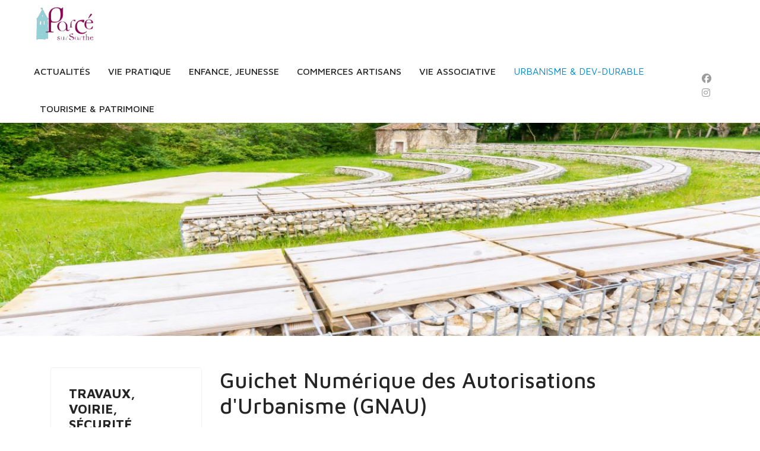

--- FILE ---
content_type: text/html; charset=utf-8
request_url: https://www.parce-sur-sarthe.fr/travaux,-urbanise-environnment-dev-durable/environnement/urbanisme/gnau-guichet-num%C3%A9rique-des-autorisations-d-urbanisme.html
body_size: 22470
content:

<!doctype html>
<html lang="fr-fr" dir="ltr">
	<head>
		
		<meta name="viewport" content="width=device-width, initial-scale=1, shrink-to-fit=no">
		<meta charset="utf-8">
	<meta name="description" content="Commune de PARCÉ SUR SARTHE petite cité de caractère. Découvrez ce joli village et son attrait touristique. La mairie de Parcé sur Sarthe propose des informatio">
	<title>Parcé sur Sarthe - Guichet Numérique des Autorisations d'Urbanisme (GNAU)</title>
	<link href="/images/favicon.ico" rel="icon" type="image/vnd.microsoft.icon">
	<link href="https://www.parce-sur-sarthe.fr/component/finder/search.opensearch?Itemid=301" rel="search" title="OpenSearch Parcé sur Sarthe" type="application/opensearchdescription+xml">
<link href="/media/vendor/awesomplete/css/awesomplete.css?1.1.7" rel="stylesheet">
	<link href="/modules/mod_slideshowck/themes/default/css/camera.css?78bb6a" rel="stylesheet">
	<link href="/media/vendor/joomla-custom-elements/css/joomla-alert.min.css?0.4.1" rel="stylesheet">
	<link href="/media/plg_system_jcemediabox/css/jcemediabox.min.css?7d30aa8b30a57b85d658fcd54426884a" rel="stylesheet">
	<link href="//fonts.googleapis.com/css?family=Maven Pro:100,100i,200,200i,300,300i,400,400i,500,500i,600,600i,700,700i,800,800i,900,900i&amp;subset=latin&amp;display=swap" rel="stylesheet" media="none" onload="media=&quot;all&quot;">
	<link href="/templates/gt_eyecare/css/bootstrap.min.css" rel="stylesheet">
	<link href="/plugins/system/helixultimate/assets/css/system-j4.min.css" rel="stylesheet">
	<link href="/media/system/css/joomla-fontawesome.min.css?78bb6a" rel="stylesheet">
	<link href="/templates/gt_eyecare/css/template.css" rel="stylesheet">
	<link href="/templates/gt_eyecare/css/presets/default.css" rel="stylesheet">
	<link href="/templates/gt_eyecare/css/custom.css" rel="stylesheet">
	<link href="/modules/mod_maximenuck/themes/custom/css/maximenuck_maximenuck163.css" rel="stylesheet">
	<link href="/plugins/system/cookiespolicynotificationbar/assets/css/cpnb-style.min.css" rel="stylesheet" media="all">
	<style>#camera_wrap_164 .camera_pag_ul li img, #camera_wrap_164 .camera_thumbs_cont ul li > img {height:75px;}
@media screen and (max-width: 480px) {
		#camera_wrap_164 .camera_caption {
			font-size: 0.6em !important;
		}
		
}</style>
	<style>.sp-megamenu-parent > li.active > a, .sp-megamenu-parent > li > a {
  font-weight: 400;
  text-transform: uppercase;
}

div#maximenuck163 ul.maximenuck li.maximenuck.level1 > a,
div#maximenuck163 ul.maximenuck li.maximenuck.level1 > span.separator, 
div#maximenuck160 ul.maximenuck li.maximenuck.level1 > a, 
div#maximenuck160 ul.maximenuck li.maximenuck.level1 > span.separator,
div#maximenuck166 ul.maximenuck li.maximenuck.level1 > a, 
div#maximenuck166 ul.maximenuck li.maximenuck.level1 > span.separator,
div#maximenuck165 ul.maximenuck li.maximenuck.level1 > a, 
div#maximenuck165 ul.maximenuck li.maximenuck.level1 > span.separator,
div#maximenuck168 ul.maximenuck li.maximenuck.level1 > a, 
div#maximenuck168 ul.maximenuck li.maximenuck.level1 > span.separator,
div#maximenuck167 ul.maximenuck li.maximenuck.level1 > a, 
div#maximenuck167 ul.maximenuck li.maximenuck.level1 > span.separator {
    white-space: normal;
}

  @media (min-width: 840px) {
.sp-megamenu-parent .sp-dropdown.sp-dropdown-sub .sp-dropdown-inner,
body.ltr .sp-megamenu-parent .sp-dropdown .sp-dropdown-items .sp-has-child > a::after,
body.ltr .sp-megamenu-parent > li.sp-has-child > a::after, body.ltr .sp-megamenu-parent > li.sp-has-child > span::after,
.sp-megamenu-parent .sp-dropdown .sp-dropdown-inner,
.sp-megamenu-parent .sp-dropdown li.sp-menu-item
{display: none; visibility: hidden;}

/*suppression des featured dansarticles */
.article-list .article .featured-article-badge { display: none; visibility: hidden;}
.article-details .featured-article-badge { display: none; visibility: hidden;}</style>
	<style>.sp-reading-progress-bar { position:fixed;z-index:9999;height:5px;background-color:#0345bf;top:0; }</style>
	<style>body{font-family: 'Maven Pro', sans-serif;font-size: 16px;line-height: 1.56;text-decoration: none;}
@media (min-width:768px) and (max-width:991px){body{font-size: 14px;}
}
@media (max-width:767px){body{font-size: 13px;}
}
</style>
	<style>h1{font-family: 'Maven Pro', sans-serif;text-decoration: none;}
</style>
	<style>h2{font-family: 'Maven Pro', sans-serif;text-decoration: none;}
</style>
	<style>h3{font-family: 'Maven Pro', sans-serif;text-decoration: none;}
</style>
	<style>h4{font-family: 'Maven Pro', sans-serif;text-decoration: none;}
</style>
	<style>.sp-megamenu-parent > li > a, .sp-megamenu-parent > li > span, .sp-megamenu-parent .sp-dropdown li.sp-menu-item > a{font-family: 'Maven Pro', sans-serif;font-size: 16px;font-weight: 500;text-decoration: none;}
</style>
	<style>.menu.nav-pills > li > a, .menu.nav-pills > li > span, .menu.nav-pills .sp-dropdown li.sp-menu-item > a{font-family: 'Maven Pro', sans-serif;font-size: 16px;font-weight: 500;text-decoration: none;}
</style>
	<style>.logo-image {height:58px;}.logo-image-phone {height:58px;}</style>
	<style>

/* BEGIN: Cookies Policy Notification Bar - J! system plugin (Powered by: Web357.com) */
.cpnb-outer { border-color: rgba(32, 34, 38, 1); }
.cpnb-outer.cpnb-div-position-top { border-bottom-width: 1px; }
.cpnb-outer.cpnb-div-position-bottom { border-top-width: 1px; }
.cpnb-outer.cpnb-div-position-top-left, .cpnb-outer.cpnb-div-position-top-right, .cpnb-outer.cpnb-div-position-bottom-left, .cpnb-outer.cpnb-div-position-bottom-right { border-width: 1px; }
.cpnb-message { color: #f1f1f3; }
.cpnb-message a { color: #ffffff }
.cpnb-button, .cpnb-button-ok, .cpnb-m-enableAllButton { -webkit-border-radius: 4px; -moz-border-radius: 4px; border-radius: 4px; font-size: 12px; color: #ffffff; background-color: rgba(59, 137, 199, 1); }
.cpnb-button:hover, .cpnb-button:focus, .cpnb-button-ok:hover, .cpnb-button-ok:focus, .cpnb-m-enableAllButton:hover, .cpnb-m-enableAllButton:focus { color: #ffffff; background-color: rgba(49, 118, 175, 1); }
.cpnb-button-decline, .cpnb-button-delete, .cpnb-button-decline-modal, .cpnb-m-DeclineAllButton { color: #ffffff; background-color: rgba(119, 31, 31, 1); }
.cpnb-button-decline:hover, .cpnb-button-decline:focus, .cpnb-button-delete:hover, .cpnb-button-delete:focus, .cpnb-button-decline-modal:hover, .cpnb-button-decline-modal:focus, .cpnb-m-DeclineAllButton:hover, .cpnb-m-DeclineAllButton:focus { color: #ffffff; background-color: rgba(175, 38, 20, 1); }
.cpnb-button-cancel, .cpnb-button-reload, .cpnb-button-cancel-modal { color: #ffffff; background-color: rgba(90, 90, 90, 1); }
.cpnb-button-cancel:hover, .cpnb-button-cancel:focus, .cpnb-button-reload:hover, .cpnb-button-reload:focus, .cpnb-button-cancel-modal:hover, .cpnb-button-cancel-modal:focus { color: #ffffff; background-color: rgba(54, 54, 54, 1); }
.cpnb-button-settings, .cpnb-button-settings-modal { color: #ffffff; background-color: rgba(90, 90, 90, 1); }
.cpnb-button-settings:hover, .cpnb-button-settings:focus, .cpnb-button-settings-modal:hover, .cpnb-button-settings-modal:focus { color: #ffffff; background-color: rgba(54, 54, 54, 1); }
.cpnb-button-more-default, .cpnb-button-more-modal { color: #ffffff; background-color: rgba(123, 138, 139, 1); }
.cpnb-button-more-default:hover, .cpnb-button-more-modal:hover, .cpnb-button-more-default:focus, .cpnb-button-more-modal:focus { color: #ffffff; background-color: rgba(105, 118, 119, 1); }
.cpnb-m-SaveChangesButton { color: #ffffff; background-color: rgba(133, 199, 136, 1); }
.cpnb-m-SaveChangesButton:hover, .cpnb-m-SaveChangesButton:focus { color: #ffffff; background-color: rgba(96, 153, 100, 1); }
@media only screen and (max-width: 600px) {
.cpnb-left-menu-toggle::after, .cpnb-left-menu-toggle-button {
content: "Catégories";
}
}
/* END: Cookies Policy Notification Bar - J! system plugin (Powered by: Web357.com) */
</style>
<script src="/media/vendor/jquery/js/jquery.min.js?3.7.1"></script>
	<script src="/media/legacy/js/jquery-noconflict.min.js?504da4"></script>
	<script type="application/json" class="joomla-script-options new">{"data":{"breakpoints":{"tablet":991,"mobile":480},"header":{"stickyOffset":"100"}},"joomla.jtext":{"MOD_FINDER_SEARCH_VALUE":"Recherche &hellip;","COM_FINDER_SEARCH_FORM_LIST_LABEL":"Résultats de la recherche","JLIB_JS_AJAX_ERROR_OTHER":"Une erreur est survenue lors de la récupération des données JSON : code de statut HTTP %s .","JLIB_JS_AJAX_ERROR_PARSE":"Une erreur d'analyse s'est produite lors du traitement des données JSON suivantes :<br><code style=\"color:inherit;white-space:pre-wrap;padding:0;margin:0;border:0;background:inherit;\">%s<\/code>","SLIDESHOWCK_PLAY":"Démarrer le diaporama","SLIDESHOWCK_PAUSE":"Mettre le diaporama en pause","SLIDESHOWCK_NEXT":"Aller au slide suivant","SLIDESHOWCK_PREVIOUS":"Aller au slide précédent","SLIDESHOWCK_LINK_FOR":"Lien pour","SLIDESHOWCK_SHOW_SLIDE":"Afficher le slide","ERROR":"Erreur","MESSAGE":"Message","NOTICE":"Annonce","WARNING":"Alerte","JCLOSE":"Fermer","JOK":"OK","JOPEN":"Ouvrir"},"finder-search":{"url":"\/component\/finder\/?task=suggestions.suggest&format=json&tmpl=component&Itemid=301"},"system.paths":{"root":"","rootFull":"https:\/\/www.parce-sur-sarthe.fr\/","base":"","baseFull":"https:\/\/www.parce-sur-sarthe.fr\/"},"csrf.token":"2a3190f871a8c6fcc7160b77354f450c","plg_system_schedulerunner":{"interval":300}}</script>
	<script src="/media/system/js/core.min.js?a3d8f8"></script>
	<script src="/media/vendor/bootstrap/js/alert.min.js?5.3.8" type="module"></script>
	<script src="/media/vendor/bootstrap/js/button.min.js?5.3.8" type="module"></script>
	<script src="/media/vendor/bootstrap/js/carousel.min.js?5.3.8" type="module"></script>
	<script src="/media/vendor/bootstrap/js/collapse.min.js?5.3.8" type="module"></script>
	<script src="/media/vendor/bootstrap/js/dropdown.min.js?5.3.8" type="module"></script>
	<script src="/media/vendor/bootstrap/js/modal.min.js?5.3.8" type="module"></script>
	<script src="/media/vendor/bootstrap/js/offcanvas.min.js?5.3.8" type="module"></script>
	<script src="/media/vendor/bootstrap/js/popover.min.js?5.3.8" type="module"></script>
	<script src="/media/vendor/bootstrap/js/scrollspy.min.js?5.3.8" type="module"></script>
	<script src="/media/vendor/bootstrap/js/tab.min.js?5.3.8" type="module"></script>
	<script src="/media/vendor/bootstrap/js/toast.min.js?5.3.8" type="module"></script>
	<script src="/media/system/js/showon.min.js?e51227" type="module"></script>
	<script src="/media/vendor/awesomplete/js/awesomplete.min.js?1.1.7" defer></script>
	<script src="/media/com_finder/js/finder.min.js?755761" type="module"></script>
	<script src="/media/mod_menu/js/menu.min.js?78bb6a" type="module"></script>
	<script src="/media/com_slideshowck/assets/jquery.easing.1.3.js?78bb6a"></script>
	<script src="/media/com_slideshowck/assets/camera.min.js?ver=2.8.0"></script>
	<script src="/media/system/js/messages.min.js?9a4811" type="module"></script>
	<script src="/media/plg_system_schedulerunner/js/run-schedule.min.js?229d3b" type="module"></script>
	<script src="/media/plg_system_jcemediabox/js/jcemediabox.min.js?7d30aa8b30a57b85d658fcd54426884a"></script>
	<script src="/templates/gt_eyecare/js/main.js"></script>
	<script src="/templates/gt_eyecare/js/custom.js"></script>
	<script src="/modules/mod_maximenuck/assets/maximenuck.min.js?ver=10.1.11"></script>
	<script src="/plugins/system/cookiespolicynotificationbar/assets/js/cookies-policy-notification-bar.min.js"></script>
	<script type="application/ld+json">{"@context":"https://schema.org","@type":"BreadcrumbList","@id":"https://www.parce-sur-sarthe.fr/#/schema/BreadcrumbList/35","itemListElement":[{"@type":"ListItem","position":1,"item":{"@id":"https://www.parce-sur-sarthe.fr/","name":"Accueil"}},{"@type":"ListItem","position":2,"item":{"@id":"https://www.parce-sur-sarthe.fr/travaux,-urbanise-environnment-dev-durable.html","name":"Urbanisme &amp;  dev-durable"}},{"@type":"ListItem","position":3,"item":{"@id":"https://www.parce-sur-sarthe.fr/travaux,-urbanise-environnment-dev-durable/environnement/urbanisme.html","name":"Urbanisme"}},{"@type":"ListItem","position":4,"item":{"@id":"https://www.parce-sur-sarthe.fr/travaux,-urbanise-environnment-dev-durable/environnement/urbanisme/gnau-guichet-numérique-des-autorisations-d-urbanisme.html","name":"GNAU "}}]}</script>
	<script>
		jQuery(document).ready(function(){
			new Slideshowck('#camera_wrap_164', {
				height: '20%',
				minHeight: '150',
				pauseOnClick: false,
				hover: 1,
				fx: 'random',
				loader: 'none',
				pagination: 0,
				thumbnails: 0,
				thumbheight: 75,
				thumbwidth: 100,
				time: 7000,
				transPeriod: 1500,
				alignment: 'center',
				autoAdvance: 1,
				mobileAutoAdvance: 1,
				portrait: 0,
				barDirection: 'leftToRight',
				imagePath: '/media/com_slideshowck/images/',
				lightbox: 'mediaboxck',
				fullpage: 0,
				mobileimageresolution: '0',
				navigationHover: false,
				mobileNavHover: false,
				navigation: false,
				playPause: false,
				barPosition: 'bottom',
				responsiveCaption: 0,
				keyboardNavigation: 0,
				titleInThumbs: 0,
				captionTime: 0,
				captionOutEffect: 'default',
				captionOutEffectTime: 600,
				alias: 'slideshow',
				breakpoints: '{"" : ""}',
				container: ''
		});
}); 
</script>
	<script type="application/ld+json">{"@context":"https://schema.org","@graph":[{"@type":"Organization","@id":"https://www.parce-sur-sarthe.fr/#/schema/Organization/base","name":"Parcé sur Sarthe","url":"https://www.parce-sur-sarthe.fr/"},{"@type":"WebSite","@id":"https://www.parce-sur-sarthe.fr/#/schema/WebSite/base","url":"https://www.parce-sur-sarthe.fr/","name":"Parcé sur Sarthe","publisher":{"@id":"https://www.parce-sur-sarthe.fr/#/schema/Organization/base"}},{"@type":"WebPage","@id":"https://www.parce-sur-sarthe.fr/#/schema/WebPage/base","url":"https://www.parce-sur-sarthe.fr/travaux,-urbanise-environnment-dev-durable/environnement/urbanisme/gnau-guichet-num%C3%A9rique-des-autorisations-d-urbanisme.html","name":"Parcé sur Sarthe - Guichet Numérique des Autorisations d'Urbanisme (GNAU)","description":"Commune de PARCÉ SUR SARTHE petite cité de caractère. Découvrez ce joli village et son attrait touristique. La mairie de Parcé sur Sarthe propose des informatio","isPartOf":{"@id":"https://www.parce-sur-sarthe.fr/#/schema/WebSite/base"},"about":{"@id":"https://www.parce-sur-sarthe.fr/#/schema/Organization/base"},"inLanguage":"fr-FR"},{"@type":"Article","@id":"https://www.parce-sur-sarthe.fr/#/schema/com_content/article/1699","name":"Guichet Numérique des Autorisations d'Urbanisme (GNAU)","headline":"Guichet Numérique des Autorisations d'Urbanisme (GNAU)","inLanguage":"fr-FR","isPartOf":{"@id":"https://www.parce-sur-sarthe.fr/#/schema/WebPage/base"}}]}</script>
	<script>jQuery(document).ready(function(){WfMediabox.init({"base":"\/","theme":"standard","width":"","height":"","lightbox":0,"shadowbox":0,"icons":1,"overlay":1,"overlay_opacity":0,"overlay_color":"","transition_speed":500,"close":2,"labels":{"close":"Fermer","next":"Suivant","previous":"Pr\u00e9c\u00e9dent","cancel":"Annuler","numbers":"{{numbers}}","numbers_count":"{{current}} sur {{total}}","download":"T\u00e9l\u00e9charger"},"swipe":true,"expand_on_click":true});});</script>
	<script>template="gt_eyecare";</script>
	<script>jQuery(window).load(function(){new Maximenuck('#maximenuck163', {fxtransition : 'linear',dureeIn : 0,dureeOut : 500,menuID : 'maximenuck163',testoverflow : '1',orientation : 'vertical',behavior : 'mouseover',opentype : 'show',fxdirection : 'normal',directionoffset1 : '30',directionoffset2 : '30',showactivesubitems : '0',ismobile : 0,menuposition : '0',effecttype : 'dropdown',topfixedeffect : '1',topfixedoffset : '',topfixedoffsetboth : '0',clickclose : '0',closeclickoutside : '0',clicktoggler : '0',fxduration : 500});});</script>
	<script>

// BEGIN: Cookies Policy Notification Bar - J! system plugin (Powered by: Web357.com)
var cpnb_config = {"w357_joomla_caching":0,"w357_position":"bottom-right","w357_show_close_x_icon":"1","w357_hide_after_time":"yes","w357_duration":"60","w357_animate_duration":"1000","w357_limit":"0","w357_message":"Nous utilisons les cookies pour améliorer votre expérience sur notre site Web. En parcourant ce site, vous acceptez notre utilisation des cookies.","w357_display_ok_btn":"1","w357_buttonText":"Ok, j\u0027ai compris !","w357_display_decline_btn":"1","w357_buttonDeclineText":"Je refuse","w357_display_cancel_btn":"0","w357_buttonCancelText":"Annuler","w357_display_settings_btn":0,"w357_buttonSettingsText":"Paramètres","w357_buttonMoreText":"Plus d\u0027infos","w357_buttonMoreLink":"\/mentions-legales.html","w357_display_more_info_btn":"1","w357_fontColor":"#f1f1f3","w357_linkColor":"#ffffff","w357_fontSize":"12px","w357_backgroundColor":"rgba(50, 58, 69, 1)","w357_borderWidth":"1","w357_body_cover":"1","w357_overlay_state":"0","w357_overlay_color":"rgba(10, 10, 10, 0.3)","w357_height":"auto","w357_cookie_name":"cookiesDirective","w357_link_target":"_self","w357_popup_width":"800","w357_popup_height":"600","w357_customText":"\u003Ch1\u003EPolitique en matière de cookies\u003C\/h1\u003E\r\n\u003Chr \/\u003E\r\n\u003Ch3\u003EUsage général\u003C\/h3\u003E\r\n\u003Cp\u003ENous utilisons des cookies, des pixels de suivi et des technologies connexes sur notre site web. Les cookies sont de petits fichiers de données qui sont servis par notre plateforme et stockés sur votre appareil. Notre site utilise des cookies déposés par nous ou par des tiers à des fins diverses, notamment pour faire fonctionner et personnaliser le site web. En outre, les cookies peuvent également être utilisés pour suivre la façon dont vous utilisez le site afin de cibler des publicités pour vous sur d\u0027autres sites web.\u003C\/p\u003E\r\n\u003Ch3\u003ETiers\u003C\/h3\u003E\r\n\u003Cp\u003ENotre site Web fait appel à divers services tiers. Grâce à l\u0027utilisation de notre site web, ces services peuvent placer des cookies anonymes sur le navigateur du Visiteur et envoyer leurs propres cookies dans le fichier de cookies du Visiteur. Certains de ces services comprennent, sans s\u0027y limiter, les suivants : Google, Facebook, Twitter, Adroll, MailChimp, Sucuri, Intercom et autres réseaux sociaux, agences de publicité, pare-feu de sécurité, sociétés d\u0027analyse et fournisseurs de services. Ces services peuvent également collecter et utiliser des identifiants anonymes tels que l\u0027adresse IP, le référent HTTP, l\u0027identifiant unique de l\u0027appareil et d\u0027autres informations non identifiables personnellement ainsi que les journaux de serveur.\u003C\/p\u003E\r\n\u003Cp\u003E \u003C\/p\u003E","w357_more_info_btn_type":"menu_item","w357_blockCookies":"1","w357_autoAcceptAfterScrolling":"0","w357_numOfScrolledPixelsBeforeAutoAccept":"300","w357_reloadPageAfterAccept":"0","w357_enableConfirmationAlerts":"0","w357_enableConfirmationAlertsForAcceptBtn":0,"w357_enableConfirmationAlertsForDeclineBtn":0,"w357_enableConfirmationAlertsForDeleteBtn":0,"w357_confirm_allow_msg":"L\\\u0026#039;exécution de cette action activera tous les cookies définis par ce site web. Êtes-vous sûr de vouloir activer tous les cookies de ce site web ?","w357_confirm_delete_msg":"L\\\u0026#039;exécution de cette action supprimera tous les cookies définis par ce site web. Êtes-vous sûr de vouloir désactiver et supprimer tous les cookies de votre navigateur ?","w357_show_in_iframes":"0","w357_shortcode_is_enabled_on_this_page":0,"w357_base_url":"https:\/\/www.parce-sur-sarthe.fr\/","w357_base_ajax_url":"https:\/\/www.parce-sur-sarthe.fr\/","w357_current_url":"https:\/\/www.parce-sur-sarthe.fr\/travaux,-urbanise-environnment-dev-durable\/environnement\/urbanisme\/gnau-guichet-num%C3%A9rique-des-autorisations-d-urbanisme.html","w357_always_display":"0","w357_show_notification_bar":true,"w357_expiration_cookieSettings":"365","w357_expiration_cookieAccept":"365","w357_expiration_cookieDecline":"180","w357_expiration_cookieCancel":"3","w357_accept_button_class_notification_bar":"cpnb-accept-btn","w357_decline_button_class_notification_bar":"cpnb-decline-btn","w357_cancel_button_class_notification_bar":"cpnb-cancel-btn","w357_settings_button_class_notification_bar":"cpnb-settings-btn","w357_moreinfo_button_class_notification_bar":"cpnb-moreinfo-btn","w357_accept_button_class_notification_bar_modal_window":"cpnb-accept-btn-m","w357_decline_button_class_notification_bar_modal_window":"cpnb-decline-btn-m","w357_save_button_class_notification_bar_modal_window":"cpnb-save-btn-m","w357_buttons_ordering":"[\u0022ok\u0022,\u0022decline\u0022,\u0022cancel\u0022,\u0022settings\u0022,\u0022moreinfo\u0022]"};
// END: Cookies Policy Notification Bar - J! system plugin (Powered by: Web357.com)
</script>
	<script>

// BEGIN: Cookies Policy Notification Bar - J! system plugin (Powered by: Web357.com)
var cpnb_cookiesCategories = {"cookie_categories_group0":{"cookie_category_id":"required-cookies","cookie_category_name":"Required Cookies","cookie_category_description":"The Required or Functional cookies relate to the functionality of our websites and allow us to improve the service we offer to you through our websites, for example by allowing you to carry information across pages of our website to avoid you having to re-enter information, or by recognizing your preferences when you return to our website.","cookie_category_checked_by_default":"2","cookie_category_status":"1"},"cookie_categories_group1":{"cookie_category_id":"analytical-cookies","cookie_category_name":"Analytical Cookies","cookie_category_description":"Analytical cookies allow us to recognize and to count the number of visitors to our website, to see how visitors move around the website when they are using it and to record which content viewers view and are interested in. This helps us to determine how frequently particular pages and advertisements are visited and to determine the most popular areas of our website. This helps us to improve the service which we offer to you by helping us make sure our users are finding the information they are looking for, by providing anonymized demographic data to third parties in order to target advertising more appropriately to you, and by tracking the success of advertising campaigns on our website.","cookie_category_checked_by_default":"1","cookie_category_status":"1"},"cookie_categories_group2":{"cookie_category_id":"social-media-cookies","cookie_category_name":"Social Media","cookie_category_description":"These cookies allow you to share Website content with social media platforms (e.g., Facebook, Twitter, Instagram). We have no control over these cookies as they are set by the social media platforms themselves.","cookie_category_checked_by_default":"1","cookie_category_status":"1"},"cookie_categories_group3":{"cookie_category_id":"targeted-advertising-cookies","cookie_category_name":"Targeted Advertising Cookies","cookie_category_description":"Advertising and targeting cookies are used to deliver advertisements more relevant to you, but can also limit the number of times you see an advertisement and be used to chart the effectiveness of an ad campaign by tracking users’ clicks. They can also provide security in transactions. They are usually placed by third-party advertising networks with a website operator’s permission but can be placed by the operator themselves. They can remember that you have visited a website, and this information can be shared with other organizations, including other advertisers. They cannot determine who you are though, as the data collected is never linked to your profile. ","cookie_category_checked_by_default":"1","cookie_category_status":"1"}};
// END: Cookies Policy Notification Bar - J! system plugin (Powered by: Web357.com)
</script>
	<script>

// BEGIN: Cookies Policy Notification Bar - J! system plugin (Powered by: Web357.com)
var cpnb_manager = {"w357_m_modalState":"0","w357_m_floatButtonState":"1","w357_m_floatButtonPosition":"bottom_left","w357_m_HashLink":"cookies","w357_m_modal_menuItemSelectedBgColor":"rgba(200, 200, 200, 1)","w357_m_saveChangesButtonColorAfterChange":"rgba(13, 92, 45, 1)","w357_m_floatButtonIconSrc":"https:\/\/www.parce-sur-sarthe.fr\/media\/plg_system_cookiespolicynotificationbar\/icons\/cpnb-cookies-manager-icon-1-64x64.png","w357_m_FloatButtonIconType":"image","w357_m_FloatButtonIconFontAwesomeName":"fas fa-cookie-bite","w357_m_FloatButtonIconFontAwesomeSize":"fa-lg","w357_m_FloatButtonIconFontAwesomeColor":"rgba(61, 47, 44, 0.84)","w357_m_FloatButtonIconUikitName":"cog","w357_m_FloatButtonIconUikitSize":"1","w357_m_FloatButtonIconUikitColor":"rgba(61, 47, 44, 0.84)","w357_m_floatButtonText":"Gestionnaire de cookies","w357_m_modalHeadingText":"Paramètres avances des cookies","w357_m_checkboxText":"Activé","w357_m_lockedText":"(Verrouillé)","w357_m_EnableAllButtonText":"Autoriser tous les cookies","w357_m_DeclineAllButtonText":"Refuser tous les cookies","w357_m_SaveChangesButtonText":"Enregistrer les paramètres","w357_m_confirmationAlertRequiredCookies":"Ces cookies sont strictement nécessaires pour ce site web. Vous ne pouvez pas désactiver cette catégorie de cookies. Merci de votre compréhension !"};
// END: Cookies Policy Notification Bar - J! system plugin (Powered by: Web357.com)
</script>
	
<!-- BEGIN: Google Analytics -->
<script>console.log("Google analytics javascript code goes here...")</script>
<!-- END: Google Analytics -->

<!-- BEGIN: Facebook -->
<script>console.log("Facebook javascript code goes here...")</script>
<!-- END: Facebook -->
</head>
	<body class="site helix-ultimate hu com_content com-content view-article layout-default task-none itemid-1437 fr-fr ltr sticky-header layout-fluid offcanvas-init offcanvs-position-right">

		
		
		<div class="body-wrapper">
			<div class="body-innerwrapper">
				
	<div class="sticky-header-placeholder"></div>
<header id="sp-header" class="full-header full-header-center">
	<div class="container-fluid">
		<div class="container-inner">
			<div class="row align-items-center">
				<!-- Logo -->
				<div id="sp-logo" class="col-auto">
					<div class="sp-column">
													
							<div class="logo"><a href="/">
				<img class='logo-image '
					srcset='https://www.parce-sur-sarthe.fr/images/identite/logo-parce-sur-sarthe.png 1x, '
					src='https://www.parce-sur-sarthe.fr/images/identite/logo-parce-sur-sarthe.png'
					alt='Parcé-sur-Sarthe'
				/>
				</a></div>											</div>
				</div>

				<!-- Menu -->
				<div id="sp-menu" class="menu-with-social menu-center col-auto flex-auto">
					<div class="sp-column d-flex justify-content-between align-items-center">
						<div class="menu-with-offcanvas d-flex justify-content-between align-items-center flex-auto">
							<nav class="sp-megamenu-wrapper d-flex" role="navigation"><a id="offcanvas-toggler" aria-label="Menu" class="offcanvas-toggler-right d-flex d-lg-none" href="#"><div class="burger-icon" aria-hidden="true"><span></span><span></span><span></span></div></a><ul class="sp-megamenu-parent menu-animation-fade-up d-none d-lg-block"><li class="sp-menu-item"><a   href="https://www.parce-sur-sarthe.fr/"  >Actualités</a></li><li class="sp-menu-item sp-has-child"><a   href="/viemunicipale.html"  >Vie Pratique</a><div class="sp-dropdown sp-dropdown-main sp-menu-right" style="width: 180px;"><div class="sp-dropdown-inner"><ul class="sp-dropdown-items"><li class="sp-menu-item sp-has-child"><span  class=" sp-menu-separator"  >Vie pratique et Services </span><div class="sp-dropdown sp-dropdown-sub sp-menu-right" style="width: 180px;"><div class="sp-dropdown-inner"><ul class="sp-dropdown-items"><li class="sp-menu-item"><a   href="/viemunicipale/services-municipaux/mairie.html"  >Mairie</a></li><li class="sp-menu-item"><a   href="/viemunicipale/services-municipaux/cimetière.html"  >Cimetière</a></li><li class="sp-menu-item"><a   href="/viemunicipale/services-municipaux/mercredis-loisirs.html"  >Mercredis Loisirs</a></li><li class="sp-menu-item"><a  rel="noopener noreferrer" href="https://www.tipi.budget.gouv.fr/tpa/accueilportail.web" target="_blank"  >Régler ma facture</a></li><li class="sp-menu-item"><a   href="/viemunicipale/services-municipaux/démarches-administratives.html"  >Démarches administratives</a></li><li class="sp-menu-item sp-has-child"><span  class=" sp-menu-separator"  >Les permanences </span><div class="sp-dropdown sp-dropdown-sub sp-menu-right" style="width: 180px;"><div class="sp-dropdown-inner"><ul class="sp-dropdown-items"><li class="sp-menu-item"><a   href="/viemunicipale/services-municipaux/les-permanences/agent-numérique.html"  >Agent Numérique</a></li><li class="sp-menu-item"><a   href="/viemunicipale/services-municipaux/les-permanences/assistant-social.html"  >Assistant social</a></li></ul></div></div></li><li class="sp-menu-item"><a   href="/viemunicipale/services-municipaux/vente-de-parcelle.html"  >Vente de Parcelle</a></li></ul></div></div></li><li class="sp-menu-item sp-has-child"><span  class=" sp-menu-separator"  >Les salles et Lieux extérieurs</span><div class="sp-dropdown sp-dropdown-sub sp-menu-right" style="width: 180px;"><div class="sp-dropdown-inner"><ul class="sp-dropdown-items"><li class="sp-menu-item"><a   href="/viemunicipale/réservation-des-salles/salle-polyvalente.html"  >Salle polyvalente Jean DROUET</a></li><li class="sp-menu-item"><a   href="/viemunicipale/réservation-des-salles/salle-des-anciennes-ecuries.html"  >Salle des Anciennes Ecuries</a></li><li class="sp-menu-item"><a   href="/viemunicipale/réservation-des-salles/salle-de-la-mairie.html"  >Salle du Conseil à la Mairie</a></li><li class="sp-menu-item"><a   href="/viemunicipale/réservation-des-salles/salle-jean-yves-daviloust.html"  >Salle Jean Yves Daviloust</a></li><li class="sp-menu-item"><a   href="/viemunicipale/réservation-des-salles/théâtre-de-verdure.html"  >Théâtre de Verdure</a></li><li class="sp-menu-item"><a   href="/viemunicipale/réservation-des-salles/les-tourettes.html"  >Les Tourettes</a></li></ul></div></div></li><li class="sp-menu-item sp-has-child"><a class=" sp-menu-separator" rel="noopener noreferrer" href="/" target="_blank"  >Services Communauté de Communes</a><div class="sp-dropdown sp-dropdown-sub sp-menu-right" style="width: 180px;"><div class="sp-dropdown-inner"><ul class="sp-dropdown-items"><li class="sp-menu-item"><a  rel="noopener noreferrer" href="https://centreaquatique.sablesursarthe.fr/" target="_blank"  >Centre Aquatique</a></li><li class="sp-menu-item"><a  rel="noopener noreferrer" href="https://www.payssabolien.fr/le-pays-sabolien/delegations/culture/conservatoire/" target="_blank"  >Conservatoire</a></li><li class="sp-menu-item"><a  rel="noopener noreferrer" href="https://www.payssabolien.fr/le-pays-sabolien/delegations/culture/mediatheque/" target="_blank"  >Le réseau des médiathèques</a></li><li class="sp-menu-item"><a  rel="noopener noreferrer" href="https://www.sablesursarthe.fr/sortir/activites/accueils-de-loisirs/" target="_blank"  >Accueil de Loisirs petite vacances et d'Été</a></li><li class="sp-menu-item"><a  rel="noopener noreferrer" href="https://www.payssabolien.fr/le-pays-sabolien/delegations/petite-enfance-et-parentalite/relais-petite-enfance/" target="_blank"  >Relais Petite Enfance</a></li><li class="sp-menu-item"><a  rel="noopener noreferrer" href="https://www.payssabolien.fr/le-pays-sabolien/delegations/petite-enfance-et-parentalite/creches/" target="_blank"  >Les Crèches</a></li></ul></div></div></li><li class="sp-menu-item sp-has-child"><span  class=" sp-menu-separator"  >Les Élus</span><div class="sp-dropdown sp-dropdown-sub sp-menu-right" style="width: 180px;"><div class="sp-dropdown-inner"><ul class="sp-dropdown-items"><li class="sp-menu-item"><a   href="/viemunicipale/les-elus/elus.html"  >Le Conseil Municipal</a></li><li class="sp-menu-item sp-has-child"><a   href="/viemunicipale/les-elus/commissions.html"  >Commissions</a><div class="sp-dropdown sp-dropdown-sub sp-menu-right" style="width: 180px;"><div class="sp-dropdown-inner"><ul class="sp-dropdown-items"><li class="sp-menu-item"><a   href="/viemunicipale/les-elus/commissions/commission-finance-et-développement-économique.html"  >Commission Finances et développement économique</a></li><li class="sp-menu-item sp-has-child"><a   href="/viemunicipale/les-elus/commissions/commission-vie-associative-culturelle-et-sportive.html"  >Commission Vie associative, Cmj et Animations culturelles et sportives</a><div class="sp-dropdown sp-dropdown-sub sp-menu-right" style="width: 180px;"><div class="sp-dropdown-inner"><ul class="sp-dropdown-items"><li class="sp-menu-item"><a   href="/viemunicipale/les-elus/commissions/commission-vie-associative-culturelle-et-sportive/l-entracte.html"  >L'Entracte</a></li></ul></div></div></li><li class="sp-menu-item"><a   href="/viemunicipale/les-elus/commissions/commission-vie-associative-culturelle-et-sportive-4.html"  >Commission Enfance, jeunesse, scolaire et social</a></li><li class="sp-menu-item"><a   href="/viemunicipale/les-elus/commissions/commission-vie-associative-culturelle-et-sportive-2.html"  >Commission Travaux, Voirie et Sécurité</a></li><li class="sp-menu-item"><a   href="/viemunicipale/les-elus/commissions/commission-communication.html"  >Commission communication</a></li><li class="sp-menu-item"><a   href="/viemunicipale/les-elus/commissions/commission-evironnement-développement-durable,-urbanisme-et-patrimoine.html"  >Commission Environnement, Développement Durable, Urbanisme et Patrimoine</a></li></ul></div></div></li><li class="sp-menu-item"><a   href="https://www.sablesursarthe.fr/la-communaute-de-communes/les-elus-communautaires/"  >Les Conseillers Communautaires</a></li></ul></div></div></li><li class="sp-menu-item sp-has-child"><span  class=" sp-menu-separator"  >Réunions de Conseil</span><div class="sp-dropdown sp-dropdown-sub sp-menu-right" style="width: 180px;"><div class="sp-dropdown-inner"><ul class="sp-dropdown-items"><li class="sp-menu-item sp-has-child"><span  class=" sp-menu-separator"  >Comptes Rendus</span><div class="sp-dropdown sp-dropdown-sub sp-menu-right" style="width: 180px;"><div class="sp-dropdown-inner"><ul class="sp-dropdown-items"><li class="sp-menu-item"><a   href="/viemunicipale/reunions-de-conseil/comptes-rendus/mandature-2014-2020.html"  >2014 - 2020</a></li><li class="sp-menu-item"><a   href="/viemunicipale/reunions-de-conseil/comptes-rendus/mandature-2014-2021.html"  >2020 - 2026</a></li></ul></div></div></li></ul></div></div></li><li class="sp-menu-item sp-has-child"><span  class=" sp-menu-separator"  >Le Kiosque</span><div class="sp-dropdown sp-dropdown-sub sp-menu-right" style="width: 180px;"><div class="sp-dropdown-inner"><ul class="sp-dropdown-items"><li class="sp-menu-item"><a   href="/viemunicipale/publications/parcé-info.html"  >Parcé Info</a></li><li class="sp-menu-item"><a  rel="noopener noreferrer" href="https://www.calameo.com/read/000297543151ebc2a51c2" target="_blank"  >Animation jeunesse famille</a></li><li class="sp-menu-item"><a  rel="noopener noreferrer" href="file:///C:/Users/PC-Fred/Downloads/17-A-LA-UNE-n44-printemps-ete-2025_web.pdf" target="_blank"  >17 A LA UNE</a></li><li class="sp-menu-item"><a  rel="noopener noreferrer" href="/viemunicipale/publications/lettre-d-information-sur-la-gestion-des-déchets.html" target="_blank"  >Lettre d'information sur la gestion des déchets</a></li></ul></div></div></li></ul></div></div></li><li class="sp-menu-item sp-has-child"><a   href="/enfancejeunesse.html"  >Enfance, Jeunesse</a><div class="sp-dropdown sp-dropdown-main sp-menu-right" style="width: 180px;"><div class="sp-dropdown-inner"><ul class="sp-dropdown-items"><li class="sp-menu-item sp-has-child"><a   href="/enfancejeunesse/accueil-periscolaire.html"  >ACCUEIL PERISCOLAIRE</a><div class="sp-dropdown sp-dropdown-sub sp-menu-right" style="width: 180px;"><div class="sp-dropdown-inner"><ul class="sp-dropdown-items"><li class="sp-menu-item"><a  rel="noopener noreferrer" href="https://www.payssabolien.fr/le-pays-sabolien/delegations/education-et-loisirs/centre-de-loisir-et-stages/" target="_blank"  >Accueil de Loisirs petites vacances et d'Été</a></li><li class="sp-menu-item"><a   href="/enfancejeunesse/accueil-periscolaire/garderie.html"  >Garderie</a></li><li class="sp-menu-item sp-has-child"><a   href="/enfancejeunesse/accueil-periscolaire/mercredis-loisirs.html"  >Mercredis Loisirs</a><div class="sp-dropdown sp-dropdown-sub sp-menu-right" style="width: 180px;"><div class="sp-dropdown-inner"><ul class="sp-dropdown-items"><li class="sp-menu-item"><a   href="/enfancejeunesse/accueil-periscolaire/mercredis-loisirs/fonctionnement.html"  >Fonctionnement</a></li><li class="sp-menu-item"><a   href="/enfancejeunesse/accueil-periscolaire/mercredis-loisirs/tarifs.html"  >Tarifs et Inscription</a></li></ul></div></div></li></ul></div></div></li><li class="sp-menu-item sp-has-child"><a   href="/enfancejeunesse/page-jeune.html"  >Ados et Jeunes</a><div class="sp-dropdown sp-dropdown-sub sp-menu-right" style="width: 180px;"><div class="sp-dropdown-inner"><ul class="sp-dropdown-items"><li class="sp-menu-item"><a   href="/enfancejeunesse/page-jeune/infos-ados-et-étudiants.html"  >Infos étudiants</a></li><li class="sp-menu-item"><a   href="/enfancejeunesse/page-jeune/job-ete.html"  >Job été</a></li><li class="sp-menu-item"><a   href="/enfancejeunesse/page-jeune/mission-locale.html"  >Mission locale Sarthe et Loir</a></li><li class="sp-menu-item"><a   href="https://www.payssabolien.fr/le-pays-sabolien/competences/administration-generale-fonctions-supports-et-moyens-transversaux/info-jeunes-sable/"  >Point Information Jeunesse</a></li></ul></div></div></li><li class="sp-menu-item sp-has-child"><span  class=" sp-menu-separator"  >Ecoles</span><div class="sp-dropdown sp-dropdown-sub sp-menu-right" style="width: 180px;"><div class="sp-dropdown-inner"><ul class="sp-dropdown-items"><li class="sp-menu-item"><a   href="/enfancejeunesse/ecoles/ecole-publique.html"  >École Publique</a></li><li class="sp-menu-item"><a   href="/enfancejeunesse/ecoles/ecole-privee.html"  >École Privée</a></li></ul></div></div></li><li class="sp-menu-item sp-has-child"><a   href="/enfancejeunesse/assistantes-maternelles.html"  >Mode d'accueil petite enfance</a><div class="sp-dropdown sp-dropdown-sub sp-menu-right" style="width: 180px;"><div class="sp-dropdown-inner"><ul class="sp-dropdown-items"><li class="sp-menu-item"><a   href="/enfancejeunesse/assistantes-maternelles/assistantes-maternelles.html"  >Assistantes maternelles</a></li><li class="sp-menu-item"><a   href="https://www.payssabolien.fr/le-pays-sabolien/delegations/petite-enfance-et-parentalite/creches/"  >Les Crèches</a></li></ul></div></div></li><li class="sp-menu-item sp-has-child"><a   href="/enfancejeunesse/cantine.html"  >Restauration scolaire</a><div class="sp-dropdown sp-dropdown-sub sp-menu-right" style="width: 180px;"><div class="sp-dropdown-inner"><ul class="sp-dropdown-items"><li class="sp-menu-item"><a   href="/enfancejeunesse/cantine/charte-de-qualité-et-proximité.html"  >Charte de Qualité et Proximité</a></li><li class="sp-menu-item"><a   href="/enfancejeunesse/cantine/inscriptions.html"  >Inscriptions</a></li><li class="sp-menu-item"><a   href="/enfancejeunesse/cantine/menus.html"  >Menus</a></li><li class="sp-menu-item"><a   href="/enfancejeunesse/cantine/règlement.html"  >Règlement</a></li><li class="sp-menu-item"><a   href="/enfancejeunesse/cantine/tarifs.html"  >Tarifs</a></li></ul></div></div></li><li class="sp-menu-item sp-has-child"><span  class=" sp-menu-separator"  >Social et Aides à la personne</span><div class="sp-dropdown sp-dropdown-sub sp-menu-right" style="width: 180px;"><div class="sp-dropdown-inner"><ul class="sp-dropdown-items"><li class="sp-menu-item"><a   href="/enfancejeunesse/social/les-restos-du-coeur.html"  >Les Restaurants du Cœur</a></li><li class="sp-menu-item"><a   href="/enfancejeunesse/social/maison-de-retraite.html"  >Maison de Retraite - EHPAD</a></li><li class="sp-menu-item"><a   href="/enfancejeunesse/social/mobil-it-72.html"  >Mobil it 72</a></li><li class="sp-menu-item"><a   href="/enfancejeunesse/social/panier-du-pays-sabolien.html"  >Panier du Pays sabolien</a></li><li class="sp-menu-item"><a  rel="noopener noreferrer" href="https://www.payssabolien.fr/le-pays-sabolien/competences/solidarite-prevention-sante-autonomie/portage-de-repas-a-domicile/" target="_blank"  >Portage à domicile de repas</a></li><li class="sp-menu-item"><a   href="/enfancejeunesse/social/soutien-à-domicile.html"  >Soutien à domicile</a></li><li class="sp-menu-item"><a   href="https://fr.calameo.com/read/000297543aa27e60aec7a"  >Services aux Séniors</a></li></ul></div></div></li><li class="sp-menu-item sp-has-child"><a   href="/enfancejeunesse/ccas.html"  >CCAS</a><div class="sp-dropdown sp-dropdown-sub sp-menu-right" style="width: 180px;"><div class="sp-dropdown-inner"><ul class="sp-dropdown-items"><li class="sp-menu-item"><a   href="/enfancejeunesse/ccas/membres-du-ccas.html"  >Membres du CCAS</a></li></ul></div></div></li></ul></div></div></li><li class="sp-menu-item sp-has-child"><a   href="/vieeconomique.html"  >COMMERCES ARTISANS</a><div class="sp-dropdown sp-dropdown-main sp-menu-right" style="width: 180px;"><div class="sp-dropdown-inner"><ul class="sp-dropdown-items"><li class="sp-menu-item sp-has-child"><span  class=" sp-menu-separator"  >Artisans</span><div class="sp-dropdown sp-dropdown-sub sp-menu-right" style="width: 180px;"><div class="sp-dropdown-inner"><ul class="sp-dropdown-items"><li class="sp-menu-item"><a   href="/vieeconomique/artisans/chauffagiste.html"  >Chauffagiste</a></li><li class="sp-menu-item"><a   href="/vieeconomique/artisans/couvreur.html"  >Couvreur Charpentier</a></li><li class="sp-menu-item"><a   href="/vieeconomique/artisans/menuisier.html"  >Menuisier</a></li><li class="sp-menu-item"><a   href="/vieeconomique/artisans/peintre.html"  >Peintre</a></li><li class="sp-menu-item"><a   href="/vieeconomique/artisans/plaquiste.html"  >Plaquiste</a></li></ul></div></div></li><li class="sp-menu-item sp-has-child"><span  class=" sp-menu-separator"  >Commerces de bouche et restauration</span><div class="sp-dropdown sp-dropdown-sub sp-menu-right" style="width: 180px;"><div class="sp-dropdown-inner"><ul class="sp-dropdown-items"><li class="sp-menu-item"><a   href="/vieeconomique/commerces/alimentation-generale.html"  >Alimentation Générale</a></li><li class="sp-menu-item"><a   href="/vieeconomique/commerces/bar-restaurant.html"  >Bar Restaurant</a></li><li class="sp-menu-item"><a   href="/vieeconomique/commerces/boucherie-charcuterie-traiteur.html"  >Boucherie Charcuterie Traiteur</a></li><li class="sp-menu-item"><a   href="/vieeconomique/commerces/boulangeries.html"  >Boulangeries</a></li><li class="sp-menu-item"><a   href="/vieeconomique/commerces/les-glaces-des-courbetons.html"  >Les glaces des Courbetons</a></li><li class="sp-menu-item"><a   href="/vieeconomique/commerces/maraicher.html"  >Maraîcher BIO</a></li><li class="sp-menu-item"><a   href="/vieeconomique/commerces/pizzas-a-emporter.html"  >Boite à Pizzas &quot;N'co&quot;</a></li><li class="sp-menu-item"><a   href="/vieeconomique/commerces/producteur-de-vin.html"  >Producteur de vin</a></li><li class="sp-menu-item"><a   href="/vieeconomique/commerces/restaurant-hors-bourg.html"  >Restaurant sur l'autoroute A11</a></li><li class="sp-menu-item"><a   href="/vieeconomique/commerces/truck-camion-pizza.html"  >Truck camion Pizza</a></li></ul></div></div></li><li class="sp-menu-item sp-has-child"><span  class=" sp-menu-separator"  >Commerces autres</span><div class="sp-dropdown sp-dropdown-sub sp-menu-right" style="width: 180px;"><div class="sp-dropdown-inner"><ul class="sp-dropdown-items"><li class="sp-menu-item"><a   href="/vieeconomique/commerces-autres/bar-tabac-presse.html"  >Bar Tabac Presse</a></li><li class="sp-menu-item"><a   href="/vieeconomique/commerces-autres/créateur-de-bijoux-et-accessoires.html"  >Créateur de bijoux et accessoires</a></li><li class="sp-menu-item"><a   href="/vieeconomique/commerces-autres/garage-automobile.html"  >Garage Automobile</a></li><li class="sp-menu-item"><a   href="/vieeconomique/commerces-autres/la-poste.html"  >La poste</a></li><li class="sp-menu-item"><a   href="/vieeconomique/commerces-autres/salons-de-coiffure.html"  >Salons de Coiffure</a></li><li class="sp-menu-item"><a   href="/vieeconomique/commerces-autres/station-essence.html"  >Station-essence</a></li><li class="sp-menu-item"><a   href="/vieeconomique/commerces-autres/station-de-lavage.html"  >Station de lavage</a></li><li class="sp-menu-item"><a   href="/vieeconomique/commerces-autres/station-service.html"  >Station Service Autoroute A11</a></li><li class="sp-menu-item"><a   href="/vieeconomique/commerces-autres/vente-d-occasion.html"  >Vente d'Occasion</a></li><li class="sp-menu-item"><a   href="/vieeconomique/commerces-autres/toilettage-à-domicile-pour-les-animaux-domestiques.html"  >Toilettage à domicile pour les animaux domestiques</a></li></ul></div></div></li><li class="sp-menu-item sp-has-child"><span  class=" sp-menu-separator"  >Entreprises</span><div class="sp-dropdown sp-dropdown-sub sp-menu-right" style="width: 180px;"><div class="sp-dropdown-inner"><ul class="sp-dropdown-items"><li class="sp-menu-item"><a   href="/vieeconomique/entreprises/architecte-d-interieur.html"  >Architecte d'Intérieur</a></li><li class="sp-menu-item"><a   href="/vieeconomique/entreprises/communication.html"  >Communication</a></li><li class="sp-menu-item"><a   href="/vieeconomique/entreprises/services-aux-entreprises.html"  >Créateur Ouvrage Métallique</a></li><li class="sp-menu-item"><a   href="/vieeconomique/entreprises/fabrication-industrielle.html"  >Fabrication Industrielle</a></li><li class="sp-menu-item"><a   href="/vieeconomique/entreprises/informatique.html"  >Informatique</a></li><li class="sp-menu-item"><a   href="/vieeconomique/entreprises/materiel-agricole.html"  >Matériel Agricole</a></li><li class="sp-menu-item"><a   href="/vieeconomique/entreprises/piscine-spa-sauna.html"  >Piscine - Spa - Sauna</a></li><li class="sp-menu-item"><a   href="/vieeconomique/entreprises/recuperation-automobile.html"  >Récupération Automobile</a></li><li class="sp-menu-item"><a   href="/vieeconomique/entreprises/réparation-d-appareil.html"  >Réparation d'appareil</a></li><li class="sp-menu-item"><a   href="/vieeconomique/entreprises/travaux-publics.html"  >Travaux Publics</a></li></ul></div></div></li><li class="sp-menu-item sp-has-child"><span  class=" sp-menu-separator"  >Santé</span><div class="sp-dropdown sp-dropdown-sub sp-menu-right" style="width: 180px;"><div class="sp-dropdown-inner"><ul class="sp-dropdown-items"><li class="sp-menu-item"><a   href="/vieeconomique/sante/cabinet-infirmier.html"  >Cabinet Infirmier</a></li><li class="sp-menu-item"><a   href="/vieeconomique/sante/caserne-de-pompiers.html"  >Caserne de Pompiers</a></li><li class="sp-menu-item"><a   href="/vieeconomique/sante/le-centre-de-consultation-de-proximité.html"  >Le centre de consultation de proximité</a></li><li class="sp-menu-item"><a   href="/vieeconomique/sante/complémentaire-santé.html"  >Complémentaire Santé</a></li><li class="sp-menu-item"><a   href="/vieeconomique/sante/dae-défibrillateurs.html"  >DAE (défibrillateurs)</a></li><li class="sp-menu-item"><a   href="/vieeconomique/sante/medecin.html"  >Médecin</a></li><li class="sp-menu-item"><a   href="/vieeconomique/sante/osteopathe.html"  >Ostéopathe</a></li><li class="sp-menu-item"><a   href="/vieeconomique/sante/pharmacie.html"  >Pharmacie</a></li><li class="sp-menu-item"><a   href="/vieeconomique/sante/transports-ambulanciers.html"  >Transports Ambulanciers</a></li><li class="sp-menu-item"><a   href="https://www.payssabolien.fr/le-pays-sabolien/competences/solidarite-prevention-sante-autonomie/sante/"  >Annuaire des professionnels de santé</a></li></ul></div></div></li><li class="sp-menu-item"><a   href="/vieeconomique/exploitations-agricoles.html"  >Exploitations Agricoles</a></li></ul></div></div></li><li class="sp-menu-item sp-has-child"><a   href="/vieassociative.html"  >Vie Associative</a><div class="sp-dropdown sp-dropdown-main sp-menu-right" style="width: 180px;"><div class="sp-dropdown-inner"><ul class="sp-dropdown-items"><li class="sp-menu-item sp-has-child"><a   href="/vieassociative/les-associations.html"  >Les Associations</a><div class="sp-dropdown sp-dropdown-sub sp-menu-right" style="width: 180px;"><div class="sp-dropdown-inner"><ul class="sp-dropdown-items"><li class="sp-menu-item sp-has-child"><a   href="/vieassociative/les-associations/associations-amicales-et-d-entraide.html"  >Associations Amicales, Sociales et d'Entraide</a><div class="sp-dropdown sp-dropdown-sub sp-menu-right" style="width: 180px;"><div class="sp-dropdown-inner"><ul class="sp-dropdown-items"><li class="sp-menu-item"><a   href="/vieassociative/les-associations/associations-amicales-et-d-entraide/amicale-des-sapeurs-pompiers.html"  >Amicale des Sapeurs Pompiers</a></li><li class="sp-menu-item"><a   href="/vieassociative/les-associations/associations-amicales-et-d-entraide/foyer-des-retraites.html"  >Foyer des Retraités</a></li><li class="sp-menu-item"><a   href="/vieassociative/les-associations/associations-amicales-et-d-entraide/la-tirelire-des-chats.html"  >La Tirelire des Chats</a></li><li class="sp-menu-item"><a   href="/vieassociative/les-associations/associations-amicales-et-d-entraide/unc-afn.html"  >UNC-AFN</a></li></ul></div></div></li><li class="sp-menu-item sp-has-child"><a   href="/vieassociative/les-associations/associations-enfance-education.html"  >Associations Enfance Éducation</a><div class="sp-dropdown sp-dropdown-sub sp-menu-right" style="width: 180px;"><div class="sp-dropdown-inner"><ul class="sp-dropdown-items"><li class="sp-menu-item"><a   href="/vieassociative/les-associations/associations-enfance-education/amicale-ecole-laique.html"  >Amicale Ecole Laique</a></li><li class="sp-menu-item"><a   href="/vieassociative/les-associations/associations-enfance-education/association-des-parents-d-eleves-des-ecoles-privees.html"  >APEL</a></li><li class="sp-menu-item"><a   href="/vieassociative/les-associations/associations-enfance-education/organisme-de-gestion-de-l-enseignement-catholique.html"  >OGEC</a></li></ul></div></div></li><li class="sp-menu-item sp-has-child"><a   href="/vieassociative/les-associations/associations-culturelles.html"  >Associations Culturelles et Loisirs</a><div class="sp-dropdown sp-dropdown-sub sp-menu-right" style="width: 180px;"><div class="sp-dropdown-inner"><ul class="sp-dropdown-items"><li class="sp-menu-item"><a   href="/vieassociative/les-associations/associations-culturelles/ensemble-musical-crescendo.html"  >Ensemble Musical Crescendo</a></li><li class="sp-menu-item"><a   href="/vieassociative/les-associations/associations-culturelles/p-a-r-c-e.html"  >P.A.R.C.E.</a></li><li class="sp-menu-item"><a   href="/vieassociative/les-associations/associations-culturelles/parce-decouverte-et-patrimoine.html"  >Parcé Découverte et Patrimoine</a></li><li class="sp-menu-item"><a   href="/vieassociative/les-associations/associations-culturelles/téticap.html"  >Téticap</a></li><li class="sp-menu-item"><a   href="/vieassociative/les-associations/associations-culturelles/comite-des-fetes.html"  >Comité des Fêtes</a></li><li class="sp-menu-item"><a   href="/vieassociative/les-associations/associations-culturelles/la-clef-des-chants.html"  >La clef des chants</a></li><li class="sp-menu-item"><a   href="/vieassociative/les-associations/associations-culturelles/campagne-vivante.html"  >Campagne Vivante</a></li><li class="sp-menu-item"><a   href="/vieassociative/les-associations/associations-culturelles/kermesse-paroissiale.html"  >Kermesse Paroissiale</a></li></ul></div></div></li><li class="sp-menu-item sp-has-child"><a   href="/vieassociative/les-associations/associations-sportives.html"  >Associations Sportives</a><div class="sp-dropdown sp-dropdown-sub sp-menu-right" style="width: 180px;"><div class="sp-dropdown-inner"><ul class="sp-dropdown-items"><li class="sp-menu-item"><a   href="/vieassociative/les-associations/associations-sportives/boule-de-fort.html"  >Boule de fort</a></li><li class="sp-menu-item"><a   href="/vieassociative/les-associations/associations-sportives/club-sportif-parceen.html"  >Club Sportif Parcéen</a></li><li class="sp-menu-item"><a   href="/vieassociative/les-associations/associations-sportives/danse-larscène.html"  >Danse Larscène</a></li><li class="sp-menu-item"><a   href="/vieassociative/les-associations/associations-sportives/retraite-sportive-sarthe-et-vegre.html"  >Retraite Sportive Sarthe et Vègre</a></li><li class="sp-menu-item"><a   href="/vieassociative/les-associations/associations-sportives/societe-de-peche-la-tanche.html"  >Société de Pèche la Tanche</a></li><li class="sp-menu-item"><a   href="/vieassociative/les-associations/associations-sportives/tennis-de-table-parceen.html"  >Tennis de Table Parcéen</a></li><li class="sp-menu-item"><a   href="/vieassociative/les-associations/associations-sportives/gym-douce.html"  >Gym douce (non associative)</a></li></ul></div></div></li></ul></div></div></li><li class="sp-menu-item"><a   href="/vieassociative/cmj-conseil-municipal-jeunes.html"  >Conseil Municipal Junior</a></li><li class="sp-menu-item"><a   href="/vieassociative/culture.html"  >Evénement Culturel</a></li><li class="sp-menu-item"><a   href="/vieassociative/animation-sportive.html"  >Evénement Sportif</a></li><li class="sp-menu-item"><a   href="/vieassociative/liensutiles.html"  >Liens utiles</a></li></ul></div></div></li><li class="sp-menu-item sp-has-child active"><a   href="/travaux,-urbanise-environnment-dev-durable.html"  >Urbanisme &amp;  dev-durable</a><div class="sp-dropdown sp-dropdown-main sp-menu-right" style="width: 180px;"><div class="sp-dropdown-inner"><ul class="sp-dropdown-items"><li class="sp-menu-item sp-has-child active"><span  class=" sp-menu-separator"  >Environnement Dev. Durable, Urbanisme</span><div class="sp-dropdown sp-dropdown-sub sp-menu-right" style="width: 180px;"><div class="sp-dropdown-inner"><ul class="sp-dropdown-items"><li class="sp-menu-item"><a   href="/travaux,-urbanise-environnment-dev-durable/environnement/développement-durable.html"  >Développement durable</a></li><li class="sp-menu-item sp-has-child"><a   href="/travaux,-urbanise-environnment-dev-durable/environnement/tri-selectif.html"  >Tri Sélectif</a><div class="sp-dropdown sp-dropdown-sub sp-menu-right" style="width: 180px;"><div class="sp-dropdown-inner"><ul class="sp-dropdown-items"><li class="sp-menu-item"><a   href="/travaux,-urbanise-environnment-dev-durable/environnement/tri-selectif/les-zones-et-jours-de-collecte.html"  >Les zones et jours de collecte </a></li><li class="sp-menu-item"><a  href="https://www.payssabolien.fr/le-pays-sabolien/competences/environnement/decheterie/" onclick="window.open(this.href, 'targetWindow', 'toolbar=no,location=no,status=no,menubar=no,scrollbars=yes,resizable=yes,');return false;" >Déchèterie</a></li></ul></div></div></li><li class="sp-menu-item sp-has-child active"><a   href="/travaux,-urbanise-environnment-dev-durable/environnement/urbanisme.html"  >Urbanisme</a><div class="sp-dropdown sp-dropdown-sub sp-menu-right" style="width: 180px;"><div class="sp-dropdown-inner"><ul class="sp-dropdown-items"><li class="sp-menu-item current-item active"><a aria-current="page"  href="/travaux,-urbanise-environnment-dev-durable/environnement/urbanisme/gnau-guichet-numérique-des-autorisations-d-urbanisme.html"  >GNAU </a></li><li class="sp-menu-item"><a   href="/travaux,-urbanise-environnment-dev-durable/environnement/urbanisme/le-géoportail-de-l-urbanisme.html"  >Le Géoportail de l'urbanisme</a></li><li class="sp-menu-item"><a   href="/travaux,-urbanise-environnment-dev-durable/environnement/urbanisme/plu.html"  >PLU</a></li></ul></div></div></li><li class="sp-menu-item"><a   href="/travaux,-urbanise-environnment-dev-durable/environnement/zppaup.html"  >ZPPAUP</a></li></ul></div></div></li><li class="sp-menu-item"><a  rel="noopener noreferrer" href="https://www.marches-publics.gouv.fr/?page=entreprise.EntrepriseHome" target="_blank"  >Marchés Publics</a></li><li class="sp-menu-item sp-has-child"><span  class=" sp-menu-separator"  >Travaux, Voirie, Sécurité</span><div class="sp-dropdown sp-dropdown-sub sp-menu-right" style="width: 180px;"><div class="sp-dropdown-inner"><ul class="sp-dropdown-items"><li class="sp-menu-item sp-has-child"><a   href="/travaux,-urbanise-environnment-dev-durable/travaux-projets/travaux.html"  >Projets et Travaux </a><div class="sp-dropdown sp-dropdown-sub sp-menu-right" style="width: 180px;"><div class="sp-dropdown-inner"><ul class="sp-dropdown-items"><li class="sp-menu-item sp-has-child"><a   href="/travaux,-urbanise-environnment-dev-durable/travaux-projets/travaux/lotissement-de-la-charité.html"  >Lotissement de la Charité</a><div class="sp-dropdown sp-dropdown-sub sp-menu-right" style="width: 180px;"><div class="sp-dropdown-inner"><ul class="sp-dropdown-items"><li class="sp-menu-item"><a   href="/travaux,-urbanise-environnment-dev-durable/travaux-projets/travaux/lotissement-de-la-charité/vente-de-parcelle.html"  >Vente de Parcelle</a></li></ul></div></div></li><li class="sp-menu-item"><a   href="/travaux,-urbanise-environnment-dev-durable/travaux-projets/travaux/réseau-chaleur.html"  >Réseau Chaleur</a></li><li class="sp-menu-item"><a   href="/travaux,-urbanise-environnment-dev-durable/travaux-projets/travaux/rénovation-énergitique-de-l-école.html"  >Rénovation énergitique de l'école</a></li><li class="sp-menu-item"><a   href="/travaux,-urbanise-environnment-dev-durable/travaux-projets/travaux/éclairage-publique.html"  >Éclairage publique</a></li></ul></div></div></li><li class="sp-menu-item"><a   href="/Voirie"  >Voirie</a></li><li class="sp-menu-item"><a   href="/securité"  >Sécurité</a></li></ul></div></div></li></ul></div></div></li><li class="sp-menu-item sp-has-child"><a   href="/tourismeculture.html"  >TOURISME &amp; PATRIMOINE</a><div class="sp-dropdown sp-dropdown-main sp-menu-right" style="width: 180px;"><div class="sp-dropdown-inner"><ul class="sp-dropdown-items"><li class="sp-menu-item"><a   href="/tourismeculture/aire-de-pique-nique.html"  >Aire de pique nique</a></li><li class="sp-menu-item"><a   href="/tourismeculture/decouvrir.html"  >Découvrir Parcé</a></li><li class="sp-menu-item"><a   href="/tourismeculture/evenements-et-animations.html"  >Évènements et Animations</a></li><li class="sp-menu-item sp-has-child"><a   href="/tourismeculture/hebergements.html"  >Hébergement et camping car</a><div class="sp-dropdown sp-dropdown-sub sp-menu-right" style="width: 180px;"><div class="sp-dropdown-inner"><ul class="sp-dropdown-items"><li class="sp-menu-item"><a   href="/tourismeculture/hebergements/aire-de-camping-car.html"  >Aire de Camping-Car</a></li><li class="sp-menu-item"><a   href="/tourismeculture/hebergements/chambres-d-hôtes.html"  >Chambres d'hôtes</a></li><li class="sp-menu-item"><a   href="/tourismeculture/hebergements/gîte.html"  >Gîtes</a></li></ul></div></div></li><li class="sp-menu-item sp-has-child"><span  class=" sp-menu-separator"  >LOISIRS CULTURELS ET SPORTIFS</span><div class="sp-dropdown sp-dropdown-sub sp-menu-right" style="width: 180px;"><div class="sp-dropdown-inner"><ul class="sp-dropdown-items"><li class="sp-menu-item"><a   href="/tourismeculture/loisirs-culturel-et-sportif/boîte-à-livres.html"  >Boîte à livres</a></li><li class="sp-menu-item"><a   href="/tourismeculture/loisirs-culturel-et-sportif/chemin-de-randonnee.html"  >Chemin de randonnée</a></li><li class="sp-menu-item"><a   href="/tourismeculture/loisirs-culturel-et-sportif/parcours-sportif.html"  >Parcours sportif</a></li><li class="sp-menu-item"><a   href="/tourismeculture/loisirs-culturel-et-sportif/pêche.html"  >Pêche</a></li><li class="sp-menu-item"><a   href="/tourismeculture/loisirs-culturel-et-sportif/terrain-bicross.html"  >Terrain de Bicross</a></li><li class="sp-menu-item"><a   href="/tourismeculture/loisirs-culturel-et-sportif/terrain-multi-sports.html"  >Terrain multi-sports</a></li><li class="sp-menu-item"><a   href="/tourismeculture/loisirs-culturel-et-sportif/terrain-de-pétanque.html"  >Terrain de pétanque</a></li></ul></div></div></li><li class="sp-menu-item sp-has-child"><a   href="/tourismeculture/petite-cite-de-caractere.html"  >Petite Cité de Caractère</a><div class="sp-dropdown sp-dropdown-sub sp-menu-right" style="width: 180px;"><div class="sp-dropdown-inner"><ul class="sp-dropdown-items"><li class="sp-menu-item"><a   href="/tourismeculture/petite-cite-de-caractere/le-moulin.html"  >Le Moulin</a></li><li class="sp-menu-item sp-has-child"><a   href="/tourismeculture/petite-cite-de-caractere/les-tourettes.html"  >Les Tourettes</a><div class="sp-dropdown sp-dropdown-sub sp-menu-right" style="width: 180px;"><div class="sp-dropdown-inner"><ul class="sp-dropdown-items"><li class="sp-menu-item"><a   href="/tourismeculture/petite-cite-de-caractere/les-tourettes/restauration.html"  >Projet de Restauration</a></li><li class="sp-menu-item"><a   href="/tourismeculture/petite-cite-de-caractere/les-tourettes/donateurs.html"  >Donateurs</a></li><li class="sp-menu-item"><a   href="/tourismeculture/petite-cite-de-caractere/les-tourettes/les-travaux.html"  >Les Travaux</a></li></ul></div></div></li></ul></div></div></li><li class="sp-menu-item sp-has-child"><a   href="/tourismeculture/venir-a-parce.html"  >Venir à Parcé</a><div class="sp-dropdown sp-dropdown-sub sp-menu-right" style="width: 180px;"><div class="sp-dropdown-inner"><ul class="sp-dropdown-items"><li class="sp-menu-item"><a   href="/tourismeculture/venir-a-parce/le-réseau-de-transport-régional-aleop.html"  >Le réseau de transport d'autobus régional : ALEOP</a></li><li class="sp-menu-item"><a   href="/tourismeculture/venir-a-parce/gare-de-sablé-sur-sarthe-et-de-noyen-à-10-km.html"  >Gares SNCF Sablé-sur-Sarthe et Noyen </a></li><li class="sp-menu-item"><a   href="/tourismeculture/venir-a-parce/accès-par-l-autoroute-a11.html"  >Accès par l'autoroute A11 </a></li></ul></div></div></li></ul></div></div></li></ul></nav>							
						</div>

						<!-- Related Modules -->
						<div class="d-none d-lg-flex header-modules align-items-center">
								
													</div>

						<!-- Social icons -->
						<div class="social-wrap no-border d-flex align-items-center">
							<ul class="social-icons"><li class="social-icon-facebook"><a target="_blank" rel="noopener noreferrer" href="#" aria-label="Facebook"><span class="fab fa-facebook" aria-hidden="true"></span></a></li><li class="social-icon-instagram"><a target="_blank" rel="noopener noreferrer" href="#" aria-label="Instagram"><span class="fab fa-instagram" aria-hidden="true"></span></a></li></ul>						</div>

						<!-- if offcanvas position right -->
													<a id="offcanvas-toggler"  aria-label="Menu" title="Menu"  class="mega offcanvas-toggler-secondary offcanvas-toggler-right d-flex align-items-center" href="#">
							<div class="burger-icon"><span></span><span></span><span></span></div>
							</a>
											</div>
				</div>

			</div>
		</div>
	</div>
</header>				
<section id="sp-page-title" >

				
	
<div class="row">
	<div id="sp-title" class="col-lg-12 "><div class="sp-column "></div></div></div>
				
	</section>

<section id="sp-slider" >

				
	
<div class="row">
	<div id="sp-slider" class="col-lg-12 "><div class="sp-column "><div class="sp-module "><div class="sp-module-content"><div class="slideshowck  camera_wrap camera_amber_skin" id="camera_wrap_164">
			<div data-alt="" data-thumb="/images/banners/Theatre_bandeau.jpg" data-src="/images/banners/Theatre_bandeau.jpg" >
								</div>
		<div data-alt="" data-thumb="/images/banners/Moulin_bandeau.jpg" data-src="/images/banners/Moulin_bandeau.jpg" >
								</div>
		<div data-alt="" data-thumb="/images/banners/cantine2_bandeau.jpg" data-src="/images/banners/cantine2_bandeau.jpg" >
								</div>
		<div data-alt="" data-thumb="/images/banners/moulin_du_pont_bandeaupg.jpg" data-src="/images/banners/moulin_du_pont_bandeaupg.jpg" >
								</div>
		<div data-alt="" data-thumb="/images/banners/Tourettes_bandeau.jpg" data-src="/images/banners/Tourettes_bandeau.jpg" >
								</div>
</div>
<div style="clear:both;"></div>
</div></div></div></div></div>
				
	</section>

<section id="sp-section-3" >

						<div class="container">
				<div class="container-inner">
			
	
<div class="row">
	<div id="sp-breadcrumb" class="col-lg-12 "><div class="sp-column "><div class="sp-module "><div class="sp-module-content"><nav class="mod-breadcrumbs__wrapper" aria-label="Fil de navigation">
    <ol class="mod-breadcrumbs breadcrumb px-3 py-2">
                    <li class="mod-breadcrumbs__here float-start">
                Vous êtes ici : &#160;
            </li>
        
        <li class="mod-breadcrumbs__item breadcrumb-item"><a href="/" class="pathway"><span>Accueil</span></a></li><li class="mod-breadcrumbs__item breadcrumb-item"><a href="/travaux,-urbanise-environnment-dev-durable.html" class="pathway"><span>Urbanisme &amp;  dev-durable</span></a></li><li class="mod-breadcrumbs__item breadcrumb-item"><span>Environnement Dev. Durable, Urbanisme</span></li><li class="mod-breadcrumbs__item breadcrumb-item"><a href="/travaux,-urbanise-environnment-dev-durable/environnement/urbanisme.html" class="pathway"><span>Urbanisme</span></a></li><li class="mod-breadcrumbs__item breadcrumb-item active"><span>GNAU </span></li>    </ol>
    </nav>
</div></div></div></div></div>
							</div>
			</div>
			
	</section>

<section id="sp-main-body" >

										<div class="container">
					<div class="container-inner">
						
	
<div class="row">
	<aside id="sp-left" class="col-lg-3 "><div class="sp-column "><div class="sp-module "><h3 class="sp-module-title">TRAVAUX, VOIRIE, SÉCURITÉ, ENVIRONNEMENT & DEV. DURABLE, URBANISME</h3><div class="sp-module-content"><!-- debut Maximenu CK -->
	<div class="maximenuckv ltr" id="maximenuck163" style="z-index:10;">
			<label for="maximenuck163-maximenumobiletogglerck" class="maximenumobiletogglericonck" style="display:none;">&#x2261;</label><a href="#" class="maximenuck-toggler-anchor" aria-label="Open menu" >Open menu</a><input id="maximenuck163-maximenumobiletogglerck" class="maximenumobiletogglerck" type="checkbox" style="display:none;"/>			<ul class=" maximenuck">
				<li data-level="1" class="maximenuck item511 active first parent level1 " style="z-index : 12000;" ><span tabindex="0" role="button"  aria-haspopup="true"  data-hover="Environnement Dev. Durable, Urbanisme" class="separator " data-align="top"><span class="titreck"  data-hover="Environnement Dev. Durable, Urbanisme"><span class="titreck-text"><span class="titreck-title">Environnement Dev. Durable, Urbanisme</span></span></span></span>
	<div class="floatck" style=""><div class="maxidrop-main" style=""><div class="maximenuck2 first " >
	<ul class="maximenuck2"><li data-level="2" class="maximenuck item739 first level2 " style="z-index : 11999;" ><a  data-hover="Développement durable" class="maximenuck " href="/travaux,-urbanise-environnment-dev-durable/environnement/développement-durable.html" data-align="top"><span class="titreck"  data-hover="Développement durable"><span class="titreck-text"><span class="titreck-title">Développement durable</span></span></span></a>
		</li><li data-level="2" class="maximenuck item525 parent level2 " style="z-index : 11998;" ><a aria-haspopup="true"  data-hover="Tri Sélectif" class="maximenuck " href="/travaux,-urbanise-environnment-dev-durable/environnement/tri-selectif.html" data-align="top"><span class="titreck"  data-hover="Tri Sélectif"><span class="titreck-text"><span class="titreck-title">Tri Sélectif</span></span></span></a>
	<div class="floatck" style=""><div class="maxidrop-main" style=""><div class="maximenuck2 first " >
	<ul class="maximenuck2"><li data-level="3" class="maximenuck item1213 first level3 " style="z-index : 11997;" ><a  data-hover="Les zones et jours de collecte " class="maximenuck " href="/travaux,-urbanise-environnment-dev-durable/environnement/tri-selectif/les-zones-et-jours-de-collecte.html" data-align="top"><span class="titreck"  data-hover="Les zones et jours de collecte "><span class="titreck-text"><span class="titreck-title">Les zones et jours de collecte </span></span></span></a>
		</li><li data-level="3" class="maximenuck item1440 last level3 " style="z-index : 11996;" ><a  data-hover="Déchèterie" class="maximenuck " href="https://www.payssabolien.fr/le-pays-sabolien/competences/environnement/decheterie/" onclick="window.open(this.href,'targetWindow','toolbar=no,location=no,status=no,menubar=no,scrollbars=yes,resizable=yes');return false;"  data-align="top"><span class="titreck"  data-hover="Déchèterie"><span class="titreck-text"><span class="titreck-title">Déchèterie</span></span></span></a>
	</li>
	</ul>
	</div></div></div>
	</li><li data-level="2" class="maximenuck item661 active parent level2 " style="z-index : 11995;" ><a aria-haspopup="true"  data-hover="Urbanisme" class="maximenuck " href="/travaux,-urbanise-environnment-dev-durable/environnement/urbanisme.html" data-align="top"><span class="titreck"  data-hover="Urbanisme"><span class="titreck-text"><span class="titreck-title">Urbanisme</span></span></span></a>
	<div class="floatck" style=""><div class="maxidrop-main" style=""><div class="maximenuck2 first " >
	<ul class="maximenuck2"><li data-level="3" class="maximenuck item1437 current active first level3 " style="z-index : 11994;" ><a aria-current="page"  data-hover="GNAU " class="maximenuck " href="/travaux,-urbanise-environnment-dev-durable/environnement/urbanisme/gnau-guichet-numérique-des-autorisations-d-urbanisme.html" data-align="top"><span class="titreck"  data-hover="GNAU "><span class="titreck-text"><span class="titreck-title">GNAU </span></span></span></a>
		</li><li data-level="3" class="maximenuck item1438 level3 " style="z-index : 11993;" ><a  data-hover="Le Géoportail de l'urbanisme" class="maximenuck " href="/travaux,-urbanise-environnment-dev-durable/environnement/urbanisme/le-géoportail-de-l-urbanisme.html" data-align="top"><span class="titreck"  data-hover="Le Géoportail de l'urbanisme"><span class="titreck-text"><span class="titreck-title">Le Géoportail de l'urbanisme</span></span></span></a>
		</li><li data-level="3" class="maximenuck item1439 last level3 " style="z-index : 11992;" ><a  data-hover="PLU" class="maximenuck " href="/travaux,-urbanise-environnment-dev-durable/environnement/urbanisme/plu.html" data-align="top"><span class="titreck"  data-hover="PLU"><span class="titreck-text"><span class="titreck-title">PLU</span></span></span></a>
	</li>
	</ul>
	</div></div></div>
	</li><li data-level="2" class="maximenuck item688 last level2 " style="z-index : 11991;" ><a  data-hover="ZPPAUP" class="maximenuck " href="/travaux,-urbanise-environnment-dev-durable/environnement/zppaup.html" data-align="top"><span class="titreck"  data-hover="ZPPAUP"><span class="titreck-text"><span class="titreck-title">ZPPAUP</span></span></span></a>
	</li>
	</ul>
	</div></div></div>
	</li><li data-level="1" class="maximenuck item514 level1 " style="z-index : 11990;" ><a  data-hover="Marchés Publics" class="maximenuck " href="https://www.marches-publics.gouv.fr/?page=entreprise.EntrepriseHome" target="_blank"  data-align="top"><span class="titreck"  data-hover="Marchés Publics"><span class="titreck-text"><span class="titreck-title">Marchés Publics</span></span></span></a>
		</li><li data-level="1" class="maximenuck item510 parent last level1 " style="z-index : 11989;" ><span tabindex="0" role="button"  aria-haspopup="true"  data-hover="Travaux, Voirie, Sécurité" class="separator " data-align="top"><span class="titreck"  data-hover="Travaux, Voirie, Sécurité"><span class="titreck-text"><span class="titreck-title">Travaux, Voirie, Sécurité</span></span></span></span>
	<div class="floatck" style=""><div class="maxidrop-main" style=""><div class="maximenuck2 first " >
	<ul class="maximenuck2"><li data-level="2" class="maximenuck item523 first parent level2 " style="z-index : 11988;" ><a aria-haspopup="true"  data-hover="Projets et Travaux " class="maximenuck " href="/travaux,-urbanise-environnment-dev-durable/travaux-projets/travaux.html" data-align="top"><span class="titreck"  data-hover="Projets et Travaux "><span class="titreck-text"><span class="titreck-title">Projets et Travaux </span></span></span></a>
	<div class="floatck" style=""><div class="maxidrop-main" style=""><div class="maximenuck2 first " >
	<ul class="maximenuck2"><li data-level="3" class="maximenuck item1687 first parent level3 " style="z-index : 11987;" ><a aria-haspopup="true"  data-hover="Lotissement de la Charité" class="maximenuck " href="/travaux,-urbanise-environnment-dev-durable/travaux-projets/travaux/lotissement-de-la-charité.html" data-align="top"><span class="titreck"  data-hover="Lotissement de la Charité"><span class="titreck-text"><span class="titreck-title">Lotissement de la Charité</span></span></span></a>
	<div class="floatck" style=""><div class="maxidrop-main" style=""><div class="maximenuck2 first " >
	<ul class="maximenuck2"><li data-level="4" class="maximenuck item1692 first last level4 " style="z-index : 11986;" ><a  data-hover="Vente de Parcelle" class="maximenuck " href="/travaux,-urbanise-environnment-dev-durable/travaux-projets/travaux/lotissement-de-la-charité/vente-de-parcelle.html" data-align="top"><span class="titreck"  data-hover="Vente de Parcelle"><span class="titreck-text"><span class="titreck-title">Vente de Parcelle</span></span></span></a>
	</li>
	</ul>
	</div></div></div>
	</li><li data-level="3" class="maximenuck item1688 level3 " style="z-index : 11985;" ><a  data-hover="Réseau Chaleur" class="maximenuck " href="/travaux,-urbanise-environnment-dev-durable/travaux-projets/travaux/réseau-chaleur.html" data-align="top"><span class="titreck"  data-hover="Réseau Chaleur"><span class="titreck-text"><span class="titreck-title">Réseau Chaleur</span></span></span></a>
		</li><li data-level="3" class="maximenuck item1689 level3 " style="z-index : 11984;" ><a  data-hover="Rénovation énergitique de l'école" class="maximenuck " href="/travaux,-urbanise-environnment-dev-durable/travaux-projets/travaux/rénovation-énergitique-de-l-école.html" data-align="top"><span class="titreck"  data-hover="Rénovation énergitique de l'école"><span class="titreck-text"><span class="titreck-title">Rénovation énergitique de l'école</span></span></span></a>
		</li><li data-level="3" class="maximenuck item1697 last level3 " style="z-index : 11983;" ><a  data-hover="Éclairage publique" class="maximenuck " href="/travaux,-urbanise-environnment-dev-durable/travaux-projets/travaux/éclairage-publique.html" data-align="top"><span class="titreck"  data-hover="Éclairage publique"><span class="titreck-text"><span class="titreck-title">Éclairage publique</span></span></span></a>
	</li>
	</ul>
	</div></div></div>
	</li><li data-level="2" class="maximenuck item887 level2 " style="z-index : 11982;" ><a  data-hover="Voirie" class="maximenuck " href="/Voirie" data-align="top"><span class="titreck"  data-hover="Voirie"><span class="titreck-text"><span class="titreck-title">Voirie</span></span></span></a>
		</li><li data-level="2" class="maximenuck item889 level2 " style="z-index : 11981;" ><a  data-hover="Sécurité" class="maximenuck " href="/securité" data-align="top"><span class="titreck"  data-hover="Sécurité"><span class="titreck-text"><span class="titreck-title">Sécurité</span></span></span></a>
	</li>
	</ul>
	</div></div></div>
	</li>            </ul>
    </div>
    <!-- fin maximenuCK -->
</div></div></div></aside>
<div id="sp-component" class="col-lg-9 ">
	<div class="sp-column ">
		<div id="system-message-container" aria-live="polite"></div>


		
		<div class="article-details " itemscope itemtype="https://schema.org/Article">
    <meta itemprop="inLanguage" content="fr-FR">

    
    
    
    
            <div class="article-header">
                            <h1 itemprop="headline">
                    Guichet Numérique des Autorisations d&#039;Urbanisme (GNAU)                </h1>
            
            
            
                    </div>
    
    <div class="article-can-edit d-flex flex-wrap justify-content-between">
                
            </div>

    
        
                
    
        
        
        
        <div class="com-content-article__body" itemprop="articleBody">
            <p><a href="https://www.sablesursarthe.fr/pratique/je-veux/regle-durbanisme/gnau-guichet-numerique/" target="_blank" rel="noopener">QUI SOMMES NOUS ?</a></p>
<p>SAISIE DES DOSSIERS D’URBANISME PAR VOIE ÉLECTRONIQUE<br />Avec la loi de simplification des relations entre l’administration et les citoyens en date de 2013, les usagers peuvent désormais saisir les administrations par voie électronique depuis le 7 novembre 2016.</p>
<p><a href="https://gnau.sablesursarthe.fr/gnau/#/" target="_blank" rel="noopener">Accéder au Guichet Numérique des Autorisation d'Urbanisme</a></p>         </div>

        
        
        
    

        
    

    
                </div>



			</div>
</div>
</div>
											</div>
				</div>
						
	</section>

<footer id="sp-footer" >

						<div class="container">
				<div class="container-inner">
			
	
<div class="row">
	<div id="sp-footer1" class="col-lg-12 "><div class="sp-column "><div class="sp-module "><div class="sp-module-content"><ul class="mod-menu mod-list menu">
<li class="item-315 active"><a href="/connexion.html" >Accès réservé</a></li></ul>
</div></div><div class="sp-module "><div class="sp-module-content"><ul class="mod-menu mod-list menu">
<li class="item-308"><a href="/" >Accueil</a></li><li class="item-309"><a href="/viemunicipale.html" >Vie Municipale</a></li><li class="item-599 alias-parent-active"><a href="/travaux,-urbanise-environnment-dev-durable.html" >Travaux, Urbanisme, Environnment &amp; dev. durable</a></li><li class="item-310"><a href="/vieeconomique.html" >Finances et développement économique</a></li><li class="item-311"><a href="/enfancejeunesse.html" >Enfance, Jeunesse, Scolaire et Social</a></li><li class="item-312"><a href="/vieassociative.html" >Vie Associative</a></li><li class="item-313"><a href="/tourismeculture.html" >Tourisme &amp; Culture</a></li><li class="item-463"><a href="/credits.html" >Crédits</a></li><li class="item-1607"><a href="/plan-du-site.html?view=html&amp;id=1" >Plan du site</a></li><li class="item-1430"><a href="/mentions-legales.html" >Mentions légales</a></li></ul>
</div></div><div class="sp-module "><div class="sp-module-content"><div class="mod-footer">
    <div class="footer1">Copyright &#169; 2026 Parcé sur Sarthe - Tous droits réservés</div>
    <div class="footer2">Création de sites internet  <a href="https://www.webmaine.fr" target="blank" title="Création de sites internet WebMaine"> WebMaine</a></div>
</div>
</div></div></div></div></div>
							</div>
			</div>
			
	</footer>
			</div>
		</div>

		<!-- Off Canvas Menu -->
		<div class="offcanvas-overlay"></div>
		<!-- Rendering the offcanvas style -->
		<!-- If canvas style selected then render the style -->
		<!-- otherwise (for old templates) attach the offcanvas module position -->
					<div class="offcanvas-menu border-menu center-alignment text-center">
	<div class="d-flex align-items-center p-3 pt-4">
		<div class="logo"><a href="/">
				<img class='logo-image '
					srcset='https://www.parce-sur-sarthe.fr/images/identite/logo-parce-sur-sarthe.png 1x, '
					src='https://www.parce-sur-sarthe.fr/images/identite/logo-parce-sur-sarthe.png'
					alt='Parcé-sur-Sarthe'
				/>
				</a></div>		<a href="#" class="close-offcanvas" aria-label="Close Off-canvas">
			<div class="burger-icon">
				<span></span>
				<span></span>
				<span></span>
			</div>
		</a>
	</div>
	<div class="offcanvas-inner">
		<div class="d-flex header-modules p-3 mb-3">
							<div class="sp-module "><div class="sp-module-content">
<form class="mod-finder js-finder-searchform form-search" action="/component/finder/search.html?Itemid=301" method="get" role="search">
    <label for="mod-finder-searchword" class="visually-hidden finder">Rechercher</label><input type="text" name="q" id="mod-finder-searchword" class="js-finder-search-query form-control" value="" placeholder="Recherche &hellip;">
            <input type="hidden" name="Itemid" value="301"></form>
</div></div>			
					</div>
		
					<div class="menu-wrapper">
				<div class="sp-module "><div class="sp-module-content"><ul class="mod-menu mod-list menu nav-pills">
<li class="item-301 default"><a href="https://www.parce-sur-sarthe.fr/" >Actualités</a></li><li class="item-27 menu-deeper menu-parent"><a href="/viemunicipale.html" >Vie Pratique<span class="menu-toggler"></span></a><ul class="mod-menu__sub list-unstyled small menu-child"><li class="item-509 menu-divider  menu-deeper menu-parent"><span class="menu-separator ">Vie pratique et Services <span class="menu-toggler"></span></span>
<ul class="mod-menu__sub list-unstyled small menu-child"><li class="item-519"><a href="/viemunicipale/services-municipaux/mairie.html" >Mairie</a></li><li class="item-1009"><a href="/viemunicipale/services-municipaux/cimetière.html" >Cimetière</a></li><li class="item-1015"><a href="/viemunicipale/services-municipaux/mercredis-loisirs.html" >Mercredis Loisirs</a></li><li class="item-1010"><a href="https://www.tipi.budget.gouv.fr/tpa/accueilportail.web" target="_blank" rel="noopener noreferrer">Régler ma facture</a></li><li class="item-1211"><a href="/viemunicipale/services-municipaux/démarches-administratives.html" >Démarches administratives</a></li><li class="item-1426 menu-divider  menu-deeper menu-parent"><span class="menu-separator ">Les permanences <span class="menu-toggler"></span></span>
<ul class="mod-menu__sub list-unstyled small menu-child"><li class="item-1429"><a href="/viemunicipale/services-municipaux/les-permanences/agent-numérique.html" >Agent Numérique</a></li><li class="item-1451"><a href="/viemunicipale/services-municipaux/les-permanences/assistant-social.html" >Assistant social</a></li></ul></li><li class="item-1693"><a href="/viemunicipale/services-municipaux/vente-de-parcelle.html" >Vente de Parcelle</a></li></ul></li><li class="item-595 menu-divider  menu-deeper menu-parent"><span class="menu-separator ">Les salles et Lieux extérieurs<span class="menu-toggler"></span></span>
<ul class="mod-menu__sub list-unstyled small menu-child"><li class="item-596"><a href="/viemunicipale/réservation-des-salles/salle-polyvalente.html" >Salle polyvalente Jean DROUET</a></li><li class="item-597"><a href="/viemunicipale/réservation-des-salles/salle-des-anciennes-ecuries.html" >Salle des Anciennes Ecuries</a></li><li class="item-598"><a href="/viemunicipale/réservation-des-salles/salle-de-la-mairie.html" >Salle du Conseil à la Mairie</a></li><li class="item-1495"><a href="/viemunicipale/réservation-des-salles/salle-jean-yves-daviloust.html" >Salle Jean Yves Daviloust</a></li><li class="item-1690"><a href="/viemunicipale/réservation-des-salles/théâtre-de-verdure.html" >Théâtre de Verdure</a></li><li class="item-1691"><a href="/viemunicipale/réservation-des-salles/les-tourettes.html" >Les Tourettes</a></li></ul></li><li class="item-513 menu-divider  menu-deeper menu-parent"><span class="menu-separator ">Services Communauté de Communes<span class="menu-toggler"></span></span>
<ul class="mod-menu__sub list-unstyled small menu-child"><li class="item-1011"><a href="https://centreaquatique.sablesursarthe.fr/" target="_blank" rel="noopener noreferrer">Centre Aquatique</a></li><li class="item-1012"><a href="https://www.payssabolien.fr/le-pays-sabolien/delegations/culture/conservatoire/" target="_blank" rel="noopener noreferrer">Conservatoire</a></li><li class="item-1013"><a href="https://www.payssabolien.fr/le-pays-sabolien/delegations/culture/mediatheque/" target="_blank" rel="noopener noreferrer">Le réseau des médiathèques</a></li><li class="item-1014"><a href="https://www.sablesursarthe.fr/sortir/activites/accueils-de-loisirs/" target="_blank" rel="noopener noreferrer">Accueil de Loisirs petite vacances et d'Été</a></li><li class="item-1088"><a href="https://www.payssabolien.fr/le-pays-sabolien/delegations/petite-enfance-et-parentalite/relais-petite-enfance/" target="_blank" rel="noopener noreferrer">Relais Petite Enfance</a></li><li class="item-1089"><a href="https://www.payssabolien.fr/le-pays-sabolien/delegations/petite-enfance-et-parentalite/creches/" target="_blank" rel="noopener noreferrer">Les Crèches</a></li></ul></li><li class="item-507 menu-divider  menu-deeper menu-parent"><span class="menu-separator ">Les Élus<span class="menu-toggler"></span></span>
<ul class="mod-menu__sub list-unstyled small menu-child"><li class="item-515"><a href="/viemunicipale/les-elus/elus.html" >Le Conseil Municipal</a></li><li class="item-516 menu-deeper menu-parent"><a href="/viemunicipale/les-elus/commissions.html" >Commissions<span class="menu-toggler"></span></a><ul class="mod-menu__sub list-unstyled small menu-child"><li class="item-589"><a href="/viemunicipale/les-elus/commissions/commission-finance-et-développement-économique.html" >Commission Finances et développement économique</a></li><li class="item-594 menu-deeper menu-parent"><a href="/viemunicipale/les-elus/commissions/commission-vie-associative-culturelle-et-sportive.html" >Commission Vie associative, Cmj et Animations culturelles et sportives<span class="menu-toggler"></span></a><ul class="mod-menu__sub list-unstyled small menu-child"><li class="item-917"><a href="/viemunicipale/les-elus/commissions/commission-vie-associative-culturelle-et-sportive/l-entracte.html" >L'Entracte</a></li></ul></li><li class="item-602"><a href="/viemunicipale/les-elus/commissions/commission-vie-associative-culturelle-et-sportive-4.html" >Commission Enfance, jeunesse, scolaire et social</a></li><li class="item-600"><a href="/viemunicipale/les-elus/commissions/commission-vie-associative-culturelle-et-sportive-2.html" >Commission Travaux, Voirie et Sécurité</a></li><li class="item-601"><a href="/viemunicipale/les-elus/commissions/commission-communication.html" >Commission communication</a></li><li class="item-895"><a href="/viemunicipale/les-elus/commissions/commission-evironnement-développement-durable,-urbanisme-et-patrimoine.html" >Commission Environnement, Développement Durable, Urbanisme et Patrimoine</a></li></ul></li><li class="item-573"><a href="https://www.sablesursarthe.fr/la-communaute-de-communes/les-elus-communautaires/" >Les Conseillers Communautaires</a></li></ul></li><li class="item-508 menu-divider  menu-deeper menu-parent"><span class="menu-separator ">Réunions de Conseil<span class="menu-toggler"></span></span>
<ul class="mod-menu__sub list-unstyled small menu-child"><li class="item-518 menu-divider  menu-deeper menu-parent"><span class="menu-separator ">Comptes Rendus<span class="menu-toggler"></span></span>
<ul class="mod-menu__sub list-unstyled small menu-child"><li class="item-571"><a href="/viemunicipale/reunions-de-conseil/comptes-rendus/mandature-2014-2020.html" >2014 - 2020</a></li><li class="item-884"><a href="/viemunicipale/reunions-de-conseil/comptes-rendus/mandature-2014-2021.html" >2020 - 2026</a></li></ul></li></ul></li><li class="item-512 menu-divider  menu-deeper menu-parent"><span class="menu-separator ">Le Kiosque<span class="menu-toggler"></span></span>
<ul class="mod-menu__sub list-unstyled small menu-child"><li class="item-605"><a href="/viemunicipale/publications/parcé-info.html" >Parcé Info</a></li><li class="item-1204"><a href="https://www.calameo.com/read/000297543151ebc2a51c2" target="_blank" rel="noopener noreferrer">Animation jeunesse famille</a></li><li class="item-1205"><a href="file:///C:/Users/PC-Fred/Downloads/17-A-LA-UNE-n44-printemps-ete-2025_web.pdf" target="_blank" rel="noopener noreferrer">17 A LA UNE</a></li><li class="item-1206"><a href="/viemunicipale/publications/lettre-d-information-sur-la-gestion-des-déchets.html" target="_blank">Lettre d'information sur la gestion des déchets</a></li></ul></li></ul></li><li class="item-37 menu-deeper menu-parent"><a href="/enfancejeunesse.html" >Enfance, Jeunesse<span class="menu-toggler"></span></a><ul class="mod-menu__sub list-unstyled small menu-child"><li class="item-577 menu-deeper menu-parent"><a href="/enfancejeunesse/accueil-periscolaire.html" >ACCUEIL PERISCOLAIRE<span class="menu-toggler"></span></a><ul class="mod-menu__sub list-unstyled small menu-child"><li class="item-415"><a href="https://www.payssabolien.fr/le-pays-sabolien/delegations/education-et-loisirs/centre-de-loisir-et-stages/" target="_blank" rel="noopener noreferrer">Accueil de Loisirs petites vacances et d'Été</a></li><li class="item-579"><a href="/enfancejeunesse/accueil-periscolaire/garderie.html" >Garderie</a></li><li class="item-428 menu-deeper menu-parent"><a href="/enfancejeunesse/accueil-periscolaire/mercredis-loisirs.html" >Mercredis Loisirs<span class="menu-toggler"></span></a><ul class="mod-menu__sub list-unstyled small menu-child"><li class="item-619"><a href="/enfancejeunesse/accueil-periscolaire/mercredis-loisirs/fonctionnement.html" >Fonctionnement</a></li><li class="item-621"><a href="/enfancejeunesse/accueil-periscolaire/mercredis-loisirs/tarifs.html" >Tarifs et Inscription</a></li></ul></li></ul></li><li class="item-417 menu-deeper menu-parent"><a href="/enfancejeunesse/page-jeune.html" >Ados et Jeunes<span class="menu-toggler"></span></a><ul class="mod-menu__sub list-unstyled small menu-child"><li class="item-639"><a href="/enfancejeunesse/page-jeune/infos-ados-et-étudiants.html" >Infos étudiants</a></li><li class="item-1208"><a href="/enfancejeunesse/page-jeune/job-ete.html" >Job été</a></li><li class="item-1209"><a href="/enfancejeunesse/page-jeune/mission-locale.html" >Mission locale Sarthe et Loir</a></li><li class="item-1210"><a href="https://www.payssabolien.fr/le-pays-sabolien/competences/administration-generale-fonctions-supports-et-moyens-transversaux/info-jeunes-sable/" >Point Information Jeunesse</a></li></ul></li><li class="item-576 menu-divider  menu-deeper menu-parent"><span class="menu-separator ">Ecoles<span class="menu-toggler"></span></span>
<ul class="mod-menu__sub list-unstyled small menu-child"><li class="item-409"><a href="/enfancejeunesse/ecoles/ecole-publique.html" >École Publique</a></li><li class="item-411"><a href="/enfancejeunesse/ecoles/ecole-privee.html" >École Privée</a></li></ul></li><li class="item-416 menu-deeper menu-parent"><a href="/enfancejeunesse/assistantes-maternelles.html" >Mode d'accueil petite enfance<span class="menu-toggler"></span></a><ul class="mod-menu__sub list-unstyled small menu-child"><li class="item-891"><a href="/enfancejeunesse/assistantes-maternelles/assistantes-maternelles.html" >Assistantes maternelles</a></li><li class="item-892"><a href="https://www.payssabolien.fr/le-pays-sabolien/delegations/petite-enfance-et-parentalite/creches/" >Les Crèches</a></li></ul></li><li class="item-414 menu-deeper menu-parent"><a href="/enfancejeunesse/cantine.html" >Restauration scolaire<span class="menu-toggler"></span></a><ul class="mod-menu__sub list-unstyled small menu-child"><li class="item-1480"><a href="/enfancejeunesse/cantine/charte-de-qualité-et-proximité.html" >Charte de Qualité et Proximité</a></li><li class="item-581"><a href="/enfancejeunesse/cantine/inscriptions.html" >Inscriptions</a></li><li class="item-584"><a href="/enfancejeunesse/cantine/menus.html" >Menus</a></li><li class="item-582"><a href="/enfancejeunesse/cantine/règlement.html" >Règlement</a></li><li class="item-583"><a href="/enfancejeunesse/cantine/tarifs.html" >Tarifs</a></li></ul></li><li class="item-603 menu-divider  menu-deeper menu-parent"><span class="menu-separator ">Social et Aides à la personne<span class="menu-toggler"></span></span>
<ul class="mod-menu__sub list-unstyled small menu-child"><li class="item-1458"><a href="/enfancejeunesse/social/les-restos-du-coeur.html" >Les Restaurants du Cœur</a></li><li class="item-436"><a href="/enfancejeunesse/social/maison-de-retraite.html" >Maison de Retraite - EHPAD</a></li><li class="item-1416"><a href="/enfancejeunesse/social/mobil-it-72.html" >Mobil it 72</a></li><li class="item-1449"><a href="/enfancejeunesse/social/panier-du-pays-sabolien.html" >Panier du Pays sabolien</a></li><li class="item-1308"><a href="https://www.payssabolien.fr/le-pays-sabolien/competences/solidarite-prevention-sante-autonomie/portage-de-repas-a-domicile/" target="_blank" rel="noopener noreferrer">Portage à domicile de repas</a></li><li class="item-1428"><a href="/enfancejeunesse/social/soutien-à-domicile.html" >Soutien à domicile</a></li><li class="item-1481"><a href="https://fr.calameo.com/read/000297543aa27e60aec7a" >Services aux Séniors</a></li></ul></li><li class="item-520 menu-deeper menu-parent"><a href="/enfancejeunesse/ccas.html" >CCAS<span class="menu-toggler"></span></a><ul class="mod-menu__sub list-unstyled small menu-child"><li class="item-1007"><a href="/enfancejeunesse/ccas/membres-du-ccas.html" >Membres du CCAS</a></li></ul></li></ul></li><li class="item-2 menu-deeper menu-parent"><a href="/vieeconomique.html" >COMMERCES ARTISANS<span class="menu-toggler"></span></a><ul class="mod-menu__sub list-unstyled small menu-child"><li class="item-475 menu-divider  menu-deeper menu-parent"><span class="menu-separator ">Artisans<span class="menu-toggler"></span></span>
<ul class="mod-menu__sub list-unstyled small menu-child"><li class="item-1415"><a href="/vieeconomique/artisans/chauffagiste.html" >Chauffagiste</a></li><li class="item-488"><a href="/vieeconomique/artisans/couvreur.html" >Couvreur Charpentier</a></li><li class="item-491"><a href="/vieeconomique/artisans/menuisier.html" >Menuisier</a></li><li class="item-492"><a href="/vieeconomique/artisans/peintre.html" >Peintre</a></li><li class="item-1465"><a href="/vieeconomique/artisans/plaquiste.html" >Plaquiste</a></li></ul></li><li class="item-474 menu-divider  menu-deeper menu-parent"><span class="menu-separator ">Commerces de bouche et restauration<span class="menu-toggler"></span></span>
<ul class="mod-menu__sub list-unstyled small menu-child"><li class="item-483"><a href="/vieeconomique/commerces/alimentation-generale.html" >Alimentation Générale</a></li><li class="item-478"><a href="/vieeconomique/commerces/bar-restaurant.html" >Bar Restaurant</a></li><li class="item-480"><a href="/vieeconomique/commerces/boucherie-charcuterie-traiteur.html" >Boucherie Charcuterie Traiteur</a></li><li class="item-481"><a href="/vieeconomique/commerces/boulangeries.html" >Boulangeries</a></li><li class="item-1177"><a href="/vieeconomique/commerces/les-glaces-des-courbetons.html" >Les glaces des Courbetons</a></li><li class="item-486"><a href="/vieeconomique/commerces/maraicher.html" >Maraîcher BIO</a></li><li class="item-487"><a href="/vieeconomique/commerces/pizzas-a-emporter.html" >Boite à Pizzas &quot;N'co&quot;</a></li><li class="item-1178"><a href="/vieeconomique/commerces/producteur-de-vin.html" >Producteur de vin</a></li><li class="item-506"><a href="/vieeconomique/commerces/restaurant-hors-bourg.html" >Restaurant sur l'autoroute A11</a></li><li class="item-1907"><a href="/vieeconomique/commerces/truck-camion-pizza.html" >Truck camion Pizza</a></li></ul></li><li class="item-1844 menu-divider  menu-deeper menu-parent"><span class="menu-separator ">Commerces autres<span class="menu-toggler"></span></span>
<ul class="mod-menu__sub list-unstyled small menu-child"><li class="item-479"><a href="/vieeconomique/commerces-autres/bar-tabac-presse.html" >Bar Tabac Presse</a></li><li class="item-1180"><a href="/vieeconomique/commerces-autres/créateur-de-bijoux-et-accessoires.html" >Créateur de bijoux et accessoires</a></li><li class="item-484"><a href="/vieeconomique/commerces-autres/garage-automobile.html" >Garage Automobile</a></li><li class="item-1179"><a href="/vieeconomique/commerces-autres/la-poste.html" >La poste</a></li><li class="item-482"><a href="/vieeconomique/commerces-autres/salons-de-coiffure.html" >Salons de Coiffure</a></li><li class="item-1843"><a href="/vieeconomique/commerces-autres/station-essence.html" >Station-essence</a></li><li class="item-1307"><a href="/vieeconomique/commerces-autres/station-de-lavage.html" >Station de lavage</a></li><li class="item-505"><a href="/vieeconomique/commerces-autres/station-service.html" >Station Service Autoroute A11</a></li><li class="item-1498"><a href="/vieeconomique/commerces-autres/vente-d-occasion.html" >Vente d'Occasion</a></li><li class="item-1906"><a href="/vieeconomique/commerces-autres/toilettage-à-domicile-pour-les-animaux-domestiques.html" >Toilettage à domicile pour les animaux domestiques</a></li></ul></li><li class="item-476 menu-divider  menu-deeper menu-parent"><span class="menu-separator ">Entreprises<span class="menu-toggler"></span></span>
<ul class="mod-menu__sub list-unstyled small menu-child"><li class="item-493"><a href="/vieeconomique/entreprises/architecte-d-interieur.html" >Architecte d'Intérieur</a></li><li class="item-1466"><a href="/vieeconomique/entreprises/communication.html" >Communication</a></li><li class="item-500"><a href="/vieeconomique/entreprises/services-aux-entreprises.html" >Créateur Ouvrage Métallique</a></li><li class="item-495"><a href="/vieeconomique/entreprises/fabrication-industrielle.html" >Fabrication Industrielle</a></li><li class="item-496"><a href="/vieeconomique/entreprises/informatique.html" >Informatique</a></li><li class="item-498"><a href="/vieeconomique/entreprises/materiel-agricole.html" >Matériel Agricole</a></li><li class="item-1496"><a href="/vieeconomique/entreprises/piscine-spa-sauna.html" >Piscine - Spa - Sauna</a></li><li class="item-499"><a href="/vieeconomique/entreprises/recuperation-automobile.html" >Récupération Automobile</a></li><li class="item-1497"><a href="/vieeconomique/entreprises/réparation-d-appareil.html" >Réparation d'appareil</a></li><li class="item-502"><a href="/vieeconomique/entreprises/travaux-publics.html" >Travaux Publics</a></li></ul></li><li class="item-431 menu-divider  menu-deeper menu-parent"><span class="menu-separator ">Santé<span class="menu-toggler"></span></span>
<ul class="mod-menu__sub list-unstyled small menu-child"><li class="item-435"><a href="/vieeconomique/sante/cabinet-infirmier.html" >Cabinet Infirmier</a></li><li class="item-1203"><a href="/vieeconomique/sante/caserne-de-pompiers.html" >Caserne de Pompiers</a></li><li class="item-1816"><a href="/vieeconomique/sante/le-centre-de-consultation-de-proximité.html" >Le centre de consultation de proximité</a></li><li class="item-1473"><a href="/vieeconomique/sante/complémentaire-santé.html" >Complémentaire Santé</a></li><li class="item-1202"><a href="/vieeconomique/sante/dae-défibrillateurs.html" >DAE (défibrillateurs)</a></li><li class="item-433"><a href="/vieeconomique/sante/medecin.html" >Médecin</a></li><li class="item-434"><a href="/vieeconomique/sante/osteopathe.html" >Ostéopathe</a></li><li class="item-432"><a href="/vieeconomique/sante/pharmacie.html" >Pharmacie</a></li><li class="item-501"><a href="/vieeconomique/sante/transports-ambulanciers.html" >Transports Ambulanciers</a></li><li class="item-1864"><a href="https://www.payssabolien.fr/le-pays-sabolien/competences/solidarite-prevention-sante-autonomie/sante/" >Annuaire des professionnels de santé</a></li></ul></li><li class="item-477"><a href="/vieeconomique/exploitations-agricoles.html" >Exploitations Agricoles</a></li></ul></li><li class="item-41 menu-deeper menu-parent"><a href="/vieassociative.html" >Vie Associative<span class="menu-toggler"></span></a><ul class="mod-menu__sub list-unstyled small menu-child"><li class="item-61 menu-deeper menu-parent"><a href="/vieassociative/les-associations.html" >Les Associations<span class="menu-toggler"></span></a><ul class="mod-menu__sub list-unstyled small menu-child"><li class="item-327 menu-deeper menu-parent"><a href="/vieassociative/les-associations/associations-amicales-et-d-entraide.html" >Associations Amicales, Sociales et d'Entraide<span class="menu-toggler"></span></a><ul class="mod-menu__sub list-unstyled small menu-child"><li class="item-335"><a href="/vieassociative/les-associations/associations-amicales-et-d-entraide/amicale-des-sapeurs-pompiers.html" >Amicale des Sapeurs Pompiers</a></li><li class="item-341"><a href="/vieassociative/les-associations/associations-amicales-et-d-entraide/foyer-des-retraites.html" >Foyer des Retraités</a></li><li class="item-1505"><a href="/vieassociative/les-associations/associations-amicales-et-d-entraide/la-tirelire-des-chats.html" >La Tirelire des Chats</a></li><li class="item-348"><a href="/vieassociative/les-associations/associations-amicales-et-d-entraide/unc-afn.html" >UNC-AFN</a></li></ul></li><li class="item-330 menu-deeper menu-parent"><a href="/vieassociative/les-associations/associations-enfance-education.html" >Associations Enfance Éducation<span class="menu-toggler"></span></a><ul class="mod-menu__sub list-unstyled small menu-child"><li class="item-345"><a href="/vieassociative/les-associations/associations-enfance-education/amicale-ecole-laique.html" >Amicale Ecole Laique</a></li><li class="item-346"><a href="/vieassociative/les-associations/associations-enfance-education/association-des-parents-d-eleves-des-ecoles-privees.html" >APEL</a></li><li class="item-347"><a href="/vieassociative/les-associations/associations-enfance-education/organisme-de-gestion-de-l-enseignement-catholique.html" >OGEC</a></li></ul></li><li class="item-332 menu-deeper menu-parent"><a href="/vieassociative/les-associations/associations-culturelles.html" >Associations Culturelles et Loisirs<span class="menu-toggler"></span></a><ul class="mod-menu__sub list-unstyled small menu-child"><li class="item-343"><a href="/vieassociative/les-associations/associations-culturelles/ensemble-musical-crescendo.html" >Ensemble Musical Crescendo</a></li><li class="item-336"><a href="/vieassociative/les-associations/associations-culturelles/p-a-r-c-e.html" >P.A.R.C.E.</a></li><li class="item-349"><a href="/vieassociative/les-associations/associations-culturelles/parce-decouverte-et-patrimoine.html" >Parcé Découverte et Patrimoine</a></li><li class="item-1506"><a href="/vieassociative/les-associations/associations-culturelles/téticap.html" >Téticap</a></li><li class="item-351"><a href="/vieassociative/les-associations/associations-culturelles/comite-des-fetes.html" >Comité des Fêtes</a></li><li class="item-920"><a href="/vieassociative/les-associations/associations-culturelles/la-clef-des-chants.html" >La clef des chants</a></li><li class="item-1694"><a href="/vieassociative/les-associations/associations-culturelles/campagne-vivante.html" >Campagne Vivante</a></li><li class="item-1695"><a href="/vieassociative/les-associations/associations-culturelles/kermesse-paroissiale.html" >Kermesse Paroissiale</a></li></ul></li><li class="item-334 menu-deeper menu-parent"><a href="/vieassociative/les-associations/associations-sportives.html" >Associations Sportives<span class="menu-toggler"></span></a><ul class="mod-menu__sub list-unstyled small menu-child"><li class="item-339"><a href="/vieassociative/les-associations/associations-sportives/boule-de-fort.html" >Boule de fort</a></li><li class="item-352"><a href="/vieassociative/les-associations/associations-sportives/club-sportif-parceen.html" >Club Sportif Parcéen</a></li><li class="item-922"><a href="/vieassociative/les-associations/associations-sportives/danse-larscène.html" >Danse Larscène</a></li><li class="item-353"><a href="/vieassociative/les-associations/associations-sportives/retraite-sportive-sarthe-et-vegre.html" >Retraite Sportive Sarthe et Vègre</a></li><li class="item-338"><a href="/vieassociative/les-associations/associations-sportives/societe-de-peche-la-tanche.html" >Société de Pèche la Tanche</a></li><li class="item-354"><a href="/vieassociative/les-associations/associations-sportives/tennis-de-table-parceen.html" >Tennis de Table Parcéen</a></li><li class="item-1696"><a href="/vieassociative/les-associations/associations-sportives/gym-douce.html" >Gym douce (non associative)</a></li></ul></li></ul></li><li class="item-638"><a href="/vieassociative/cmj-conseil-municipal-jeunes.html" >Conseil Municipal Junior</a></li><li class="item-641"><a href="/vieassociative/culture.html" >Evénement Culturel</a></li><li class="item-890"><a href="/vieassociative/animation-sportive.html" >Evénement Sportif</a></li><li class="item-63"><a href="/vieassociative/liensutiles.html" >Liens utiles</a></li></ul></li><li class="item-590 active menu-deeper menu-parent"><a href="/travaux,-urbanise-environnment-dev-durable.html" >Urbanisme &amp;  dev-durable<span class="menu-toggler"></span></a><ul class="mod-menu__sub list-unstyled small menu-child"><li class="item-511 active menu-divider  menu-deeper menu-parent"><span class="menu-separator ">Environnement Dev. Durable, Urbanisme<span class="menu-toggler"></span></span>
<ul class="mod-menu__sub list-unstyled small menu-child"><li class="item-739"><a href="/travaux,-urbanise-environnment-dev-durable/environnement/développement-durable.html" >Développement durable</a></li><li class="item-525 menu-deeper menu-parent"><a href="/travaux,-urbanise-environnment-dev-durable/environnement/tri-selectif.html" >Tri Sélectif<span class="menu-toggler"></span></a><ul class="mod-menu__sub list-unstyled small menu-child"><li class="item-1213"><a href="/travaux,-urbanise-environnment-dev-durable/environnement/tri-selectif/les-zones-et-jours-de-collecte.html" >Les zones et jours de collecte </a></li><li class="item-1440"><a href="https://www.payssabolien.fr/le-pays-sabolien/competences/environnement/decheterie/" onclick="window.open(this.href, 'targetWindow', 'toolbar=no,location=no,status=no,menubar=no,scrollbars=yes,resizable=yes,'); return false;">Déchèterie</a></li></ul></li><li class="item-661 active menu-deeper menu-parent"><a href="/travaux,-urbanise-environnment-dev-durable/environnement/urbanisme.html" >Urbanisme<span class="menu-toggler"></span></a><ul class="mod-menu__sub list-unstyled small menu-child"><li class="item-1437 current active"><a href="/travaux,-urbanise-environnment-dev-durable/environnement/urbanisme/gnau-guichet-numérique-des-autorisations-d-urbanisme.html" aria-current="page">GNAU </a></li><li class="item-1438"><a href="/travaux,-urbanise-environnment-dev-durable/environnement/urbanisme/le-géoportail-de-l-urbanisme.html" >Le Géoportail de l'urbanisme</a></li><li class="item-1439"><a href="/travaux,-urbanise-environnment-dev-durable/environnement/urbanisme/plu.html" >PLU</a></li></ul></li><li class="item-688"><a href="/travaux,-urbanise-environnment-dev-durable/environnement/zppaup.html" >ZPPAUP</a></li></ul></li><li class="item-514"><a href="https://www.marches-publics.gouv.fr/?page=entreprise.EntrepriseHome" target="_blank" rel="noopener noreferrer">Marchés Publics</a></li><li class="item-510 menu-divider  menu-deeper menu-parent"><span class="menu-separator ">Travaux, Voirie, Sécurité<span class="menu-toggler"></span></span>
<ul class="mod-menu__sub list-unstyled small menu-child"><li class="item-523 menu-deeper menu-parent"><a href="/travaux,-urbanise-environnment-dev-durable/travaux-projets/travaux.html" >Projets et Travaux <span class="menu-toggler"></span></a><ul class="mod-menu__sub list-unstyled small menu-child"><li class="item-1687 menu-deeper menu-parent"><a href="/travaux,-urbanise-environnment-dev-durable/travaux-projets/travaux/lotissement-de-la-charité.html" >Lotissement de la Charité<span class="menu-toggler"></span></a><ul class="mod-menu__sub list-unstyled small menu-child"><li class="item-1692"><a href="/travaux,-urbanise-environnment-dev-durable/travaux-projets/travaux/lotissement-de-la-charité/vente-de-parcelle.html" >Vente de Parcelle</a></li></ul></li><li class="item-1688"><a href="/travaux,-urbanise-environnment-dev-durable/travaux-projets/travaux/réseau-chaleur.html" >Réseau Chaleur</a></li><li class="item-1689"><a href="/travaux,-urbanise-environnment-dev-durable/travaux-projets/travaux/rénovation-énergitique-de-l-école.html" >Rénovation énergitique de l'école</a></li><li class="item-1697"><a href="/travaux,-urbanise-environnment-dev-durable/travaux-projets/travaux/éclairage-publique.html" >Éclairage publique</a></li></ul></li><li class="item-887"><a href="/Voirie" >Voirie</a></li><li class="item-889"><a href="/securité" >Sécurité</a></li></ul></li></ul></li><li class="item-50 menu-deeper menu-parent"><a href="/tourismeculture.html" >TOURISME &amp; PATRIMOINE<span class="menu-toggler"></span></a><ul class="mod-menu__sub list-unstyled small menu-child"><li class="item-915"><a href="/tourismeculture/aire-de-pique-nique.html" >Aire de pique nique</a></li><li class="item-359"><a href="/tourismeculture/decouvrir.html" >Découvrir Parcé</a></li><li class="item-363"><a href="/tourismeculture/evenements-et-animations.html" >Évènements et Animations</a></li><li class="item-364 menu-deeper menu-parent"><a href="/tourismeculture/hebergements.html" >Hébergement et camping car<span class="menu-toggler"></span></a><ul class="mod-menu__sub list-unstyled small menu-child"><li class="item-814"><a href="/tourismeculture/hebergements/aire-de-camping-car.html" >Aire de Camping-Car</a></li><li class="item-815"><a href="/tourismeculture/hebergements/chambres-d-hôtes.html" >Chambres d'hôtes</a></li><li class="item-816"><a href="/tourismeculture/hebergements/gîte.html" >Gîtes</a></li></ul></li><li class="item-897 menu-divider  menu-deeper menu-parent"><span class="menu-separator ">LOISIRS CULTURELS ET SPORTIFS<span class="menu-toggler"></span></span>
<ul class="mod-menu__sub list-unstyled small menu-child"><li class="item-902"><a href="/tourismeculture/loisirs-culturel-et-sportif/boîte-à-livres.html" >Boîte à livres</a></li><li class="item-361"><a href="/tourismeculture/loisirs-culturel-et-sportif/chemin-de-randonnee.html" >Chemin de randonnée</a></li><li class="item-899"><a href="/tourismeculture/loisirs-culturel-et-sportif/parcours-sportif.html" >Parcours sportif</a></li><li class="item-1306"><a href="/tourismeculture/loisirs-culturel-et-sportif/pêche.html" >Pêche</a></li><li class="item-900"><a href="/tourismeculture/loisirs-culturel-et-sportif/terrain-bicross.html" >Terrain de Bicross</a></li><li class="item-898"><a href="/tourismeculture/loisirs-culturel-et-sportif/terrain-multi-sports.html" >Terrain multi-sports</a></li><li class="item-901"><a href="/tourismeculture/loisirs-culturel-et-sportif/terrain-de-pétanque.html" >Terrain de pétanque</a></li></ul></li><li class="item-360 menu-deeper menu-parent"><a href="/tourismeculture/petite-cite-de-caractere.html" >Petite Cité de Caractère<span class="menu-toggler"></span></a><ul class="mod-menu__sub list-unstyled small menu-child"><li class="item-1207"><a href="/tourismeculture/petite-cite-de-caractere/le-moulin.html" >Le Moulin</a></li><li class="item-1683 menu-deeper menu-parent"><a href="/tourismeculture/petite-cite-de-caractere/les-tourettes.html" >Les Tourettes<span class="menu-toggler"></span></a><ul class="mod-menu__sub list-unstyled small menu-child"><li class="item-1684"><a href="/tourismeculture/petite-cite-de-caractere/les-tourettes/restauration.html" >Projet de Restauration</a></li><li class="item-1685"><a href="/tourismeculture/petite-cite-de-caractere/les-tourettes/donateurs.html" >Donateurs</a></li><li class="item-1686"><a href="/tourismeculture/petite-cite-de-caractere/les-tourettes/les-travaux.html" >Les Travaux</a></li></ul></li></ul></li><li class="item-358 menu-deeper menu-parent"><a href="/tourismeculture/venir-a-parce.html" >Venir à Parcé<span class="menu-toggler"></span></a><ul class="mod-menu__sub list-unstyled small menu-child"><li class="item-912"><a href="/tourismeculture/venir-a-parce/le-réseau-de-transport-régional-aleop.html" >Le réseau de transport d'autobus régional : ALEOP</a></li><li class="item-913"><a href="/tourismeculture/venir-a-parce/gare-de-sablé-sur-sarthe-et-de-noyen-à-10-km.html" >Gares SNCF Sablé-sur-Sarthe et Noyen </a></li><li class="item-914"><a href="/tourismeculture/venir-a-parce/accès-par-l-autoroute-a11.html" >Accès par l'autoroute A11 </a></li></ul></li></ul></li></ul>
</div></div>			</div>
		
		
				
					
			</div>
</div>				

		
		

		<!-- Go to top -->
					<a href="#" class="sp-scroll-up" aria-label="Scroll Up"><span class="fas fa-angle-up" aria-hidden="true"></span></a>
							<div data-position="top" class="sp-reading-progress-bar"></div>
			</body>
</html>